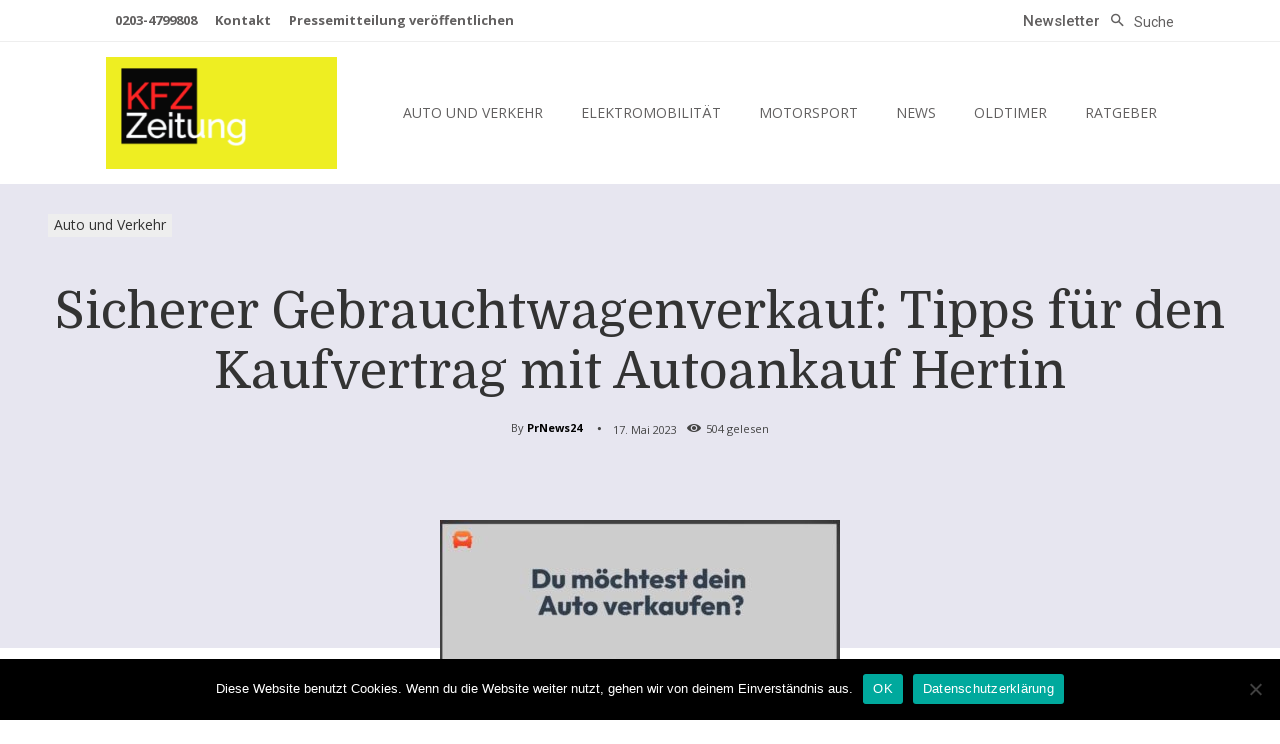

--- FILE ---
content_type: text/html; charset=UTF-8
request_url: https://www.kfzzeitung.com/82549/sicherer-gebrauchtwagenverkauf-tipps-fuer-den-kaufvertrag-mit-autoankauf-hertin/
body_size: 25205
content:
<!doctype html > <!--[if IE 8]><html class="ie8" lang="en"> <![endif]--> <!--[if IE 9]><html class="ie9" lang="en"> <![endif]--> <!--[if gt IE 8]><!--><html lang="de" prefix="og: https://ogp.me/ns#"> <!--<![endif]--><head><link rel="stylesheet" media="print" onload="this.onload=null;this.media='all';" id="ao_optimized_gfonts" href="https://fonts.googleapis.com/css?family=Lato%3A400%7COpen+Sans%3A400%2C600%2C700%7CRoboto%3A400%2C500%2C700%7CHeebo%3A500%2C400%7CDomine%3A400&amp;display=swap"><link media="all" href="https://www.kfzzeitung.com/wp-content/cache/autoptimize/css/autoptimize_c202a69568d60e798460146e98a38d1d.css" rel="stylesheet"><title>Sicherer Gebrauchtwagenverkauf: Tipps für den Kaufvertrag mit Autoankauf Hertin - KFZZEITUNG</title><meta charset="UTF-8" /><meta name="viewport" content="width=device-width, initial-scale=1.0"><link rel="pingback" href="https://www.kfzzeitung.com/xmlrpc.php" /><link rel="icon" type="image/png" href="https://www.kfzzeitung.com/wp-content/uploads/2019/08/favicon-16x16.png"><link rel="apple-touch-icon" sizes="76x76" href="https://www.kfzzeitung.com/wp-content/uploads/2019/08/apple-icon-76x76.png"/><link rel="apple-touch-icon" sizes="120x120" href="https://www.kfzzeitung.com/wp-content/uploads/2019/08/apple-icon-120x120.png"/><link rel="apple-touch-icon" sizes="152x152" href="https://www.kfzzeitung.com/wp-content/uploads/2019/08/apple-icon-152x152.png"/><link rel="apple-touch-icon" sizes="114x114" href="https://www.kfzzeitung.com/wp-content/uploads/2019/08/apple-icon-114x114.png"/><link rel="apple-touch-icon" sizes="144x144" href="https://www.kfzzeitung.com/wp-content/uploads/2019/08/apple-icon-144x144.png"/><meta name="description" content="Autoankauf Herten: Vertrauen und Sicherheit beim erfolgreichen Verkauf mit hilfreichen Tipps für den Kaufvertrag."/><meta name="robots" content="follow, index, max-snippet:-1, max-video-preview:-1, max-image-preview:large"/><link rel="canonical" href="https://www.kfzzeitung.com/82549/sicherer-gebrauchtwagenverkauf-tipps-fuer-den-kaufvertrag-mit-autoankauf-hertin/" /><meta property="og:locale" content="de_DE" /><meta property="og:type" content="article" /><meta property="og:title" content="Sicherer Gebrauchtwagenverkauf: Tipps für den Kaufvertrag mit Autoankauf Hertin - KFZZEITUNG" /><meta property="og:description" content="Autoankauf Herten: Vertrauen und Sicherheit beim erfolgreichen Verkauf mit hilfreichen Tipps für den Kaufvertrag." /><meta property="og:url" content="https://www.kfzzeitung.com/82549/sicherer-gebrauchtwagenverkauf-tipps-fuer-den-kaufvertrag-mit-autoankauf-hertin/" /><meta property="og:site_name" content="KFZZEITUNG" /><meta property="article:tag" content="Autoankauf Hertin" /><meta property="article:tag" content="Autoverkaufen richtig mit Kaufvertrag" /><meta property="article:tag" content="Fahrzeugverkauf Vertrag" /><meta property="article:tag" content="Gebrauchtwagenverkauf" /><meta property="article:tag" content="Herten" /><meta property="article:tag" content="Kaufvertrag beim Autoverkauf" /><meta property="article:tag" content="Sicherer Gebrauchtwagenverkauf" /><meta property="article:tag" content="Tipps für den Kaufvertrag beim Autoverkauf" /><meta property="article:section" content="Auto und Verkehr" /><meta property="og:image" content="https://www.kfzzeitung.com/wp-content/uploads/2023/05/image-1-59.jpg" /><meta property="og:image:secure_url" content="https://www.kfzzeitung.com/wp-content/uploads/2023/05/image-1-59.jpg" /><meta property="og:image:width" content="400" /><meta property="og:image:height" content="208" /><meta property="og:image:alt" content="Sicherer Gebrauchtwagenverkauf: Tipps für den Kaufvertrag mit Autoankauf Hertin" /><meta property="og:image:type" content="image/jpg" /><meta property="article:published_time" content="2023-05-17T12:43:34+02:00" /><meta name="twitter:card" content="summary_large_image" /><meta name="twitter:title" content="Sicherer Gebrauchtwagenverkauf: Tipps für den Kaufvertrag mit Autoankauf Hertin - KFZZEITUNG" /><meta name="twitter:description" content="Autoankauf Herten: Vertrauen und Sicherheit beim erfolgreichen Verkauf mit hilfreichen Tipps für den Kaufvertrag." /><meta name="twitter:image" content="https://www.kfzzeitung.com/wp-content/uploads/2023/05/image-1-59.jpg" /><meta name="twitter:label1" content="Verfasst von" /><meta name="twitter:data1" content="PrNews24" /><meta name="twitter:label2" content="Lesedauer" /><meta name="twitter:data2" content="5 Minuten" /> <script type="application/ld+json" class="rank-math-schema-pro">{"@context":"https://schema.org","@graph":[{"@type":"Organization","@id":"https://www.kfzzeitung.com/#organization","name":"KFZZEITUNG"},{"@type":"WebSite","@id":"https://www.kfzzeitung.com/#website","url":"https://www.kfzzeitung.com","name":"KFZZEITUNG","publisher":{"@id":"https://www.kfzzeitung.com/#organization"},"inLanguage":"de"},{"@type":"ImageObject","@id":"https://www.kfzzeitung.com/wp-content/uploads/2023/05/image-1-59.jpg","url":"https://www.kfzzeitung.com/wp-content/uploads/2023/05/image-1-59.jpg","width":"400","height":"208","inLanguage":"de"},{"@type":"WebPage","@id":"https://www.kfzzeitung.com/82549/sicherer-gebrauchtwagenverkauf-tipps-fuer-den-kaufvertrag-mit-autoankauf-hertin/#webpage","url":"https://www.kfzzeitung.com/82549/sicherer-gebrauchtwagenverkauf-tipps-fuer-den-kaufvertrag-mit-autoankauf-hertin/","name":"Sicherer Gebrauchtwagenverkauf: Tipps f\u00fcr den Kaufvertrag mit Autoankauf Hertin - KFZZEITUNG","datePublished":"2023-05-17T12:43:34+02:00","dateModified":"2023-05-17T12:43:34+02:00","isPartOf":{"@id":"https://www.kfzzeitung.com/#website"},"primaryImageOfPage":{"@id":"https://www.kfzzeitung.com/wp-content/uploads/2023/05/image-1-59.jpg"},"inLanguage":"de"},{"@type":"Person","@id":"https://www.kfzzeitung.com/author/prnews24/","name":"PrNews24","url":"https://www.kfzzeitung.com/author/prnews24/","image":{"@type":"ImageObject","@id":"https://secure.gravatar.com/avatar/19be6e80def8981d53ddef7b933a8846?s=96&amp;d=mm&amp;r=g","url":"https://secure.gravatar.com/avatar/19be6e80def8981d53ddef7b933a8846?s=96&amp;d=mm&amp;r=g","caption":"PrNews24","inLanguage":"de"},"sameAs":["https://prnews24.com"],"worksFor":{"@id":"https://www.kfzzeitung.com/#organization"}},{"@type":"NewsArticle","headline":"Sicherer Gebrauchtwagenverkauf: Tipps f\u00fcr den Kaufvertrag mit Autoankauf Hertin - KFZZEITUNG","datePublished":"2023-05-17T12:43:34+02:00","dateModified":"2023-05-17T12:43:34+02:00","articleSection":"Auto und Verkehr","author":{"@id":"https://www.kfzzeitung.com/author/prnews24/","name":"PrNews24"},"publisher":{"@id":"https://www.kfzzeitung.com/#organization"},"description":"Autoankauf Herten: Vertrauen und Sicherheit beim erfolgreichen Verkauf mit hilfreichen Tipps f\u00fcr den Kaufvertrag.","copyrightYear":"2023","copyrightHolder":{"@id":"https://www.kfzzeitung.com/#organization"},"name":"Sicherer Gebrauchtwagenverkauf: Tipps f\u00fcr den Kaufvertrag mit Autoankauf Hertin - KFZZEITUNG","@id":"https://www.kfzzeitung.com/82549/sicherer-gebrauchtwagenverkauf-tipps-fuer-den-kaufvertrag-mit-autoankauf-hertin/#richSnippet","isPartOf":{"@id":"https://www.kfzzeitung.com/82549/sicherer-gebrauchtwagenverkauf-tipps-fuer-den-kaufvertrag-mit-autoankauf-hertin/#webpage"},"image":{"@id":"https://www.kfzzeitung.com/wp-content/uploads/2023/05/image-1-59.jpg"},"inLanguage":"de","mainEntityOfPage":{"@id":"https://www.kfzzeitung.com/82549/sicherer-gebrauchtwagenverkauf-tipps-fuer-den-kaufvertrag-mit-autoankauf-hertin/#webpage"}}]}</script> <link href='https://fonts.gstatic.com' crossorigin='anonymous' rel='preconnect' /><link rel="alternate" type="application/rss+xml" title="KFZZEITUNG &raquo; Feed" href="https://www.kfzzeitung.com/feed/" /><link rel="alternate" type="application/rss+xml" title="KFZZEITUNG &raquo; Kommentar-Feed" href="https://www.kfzzeitung.com/comments/feed/" /><link rel="alternate" type="application/rss+xml" title="KFZZEITUNG &raquo; Sicherer Gebrauchtwagenverkauf: Tipps für den Kaufvertrag mit Autoankauf Hertin Kommentar-Feed" href="https://www.kfzzeitung.com/82549/sicherer-gebrauchtwagenverkauf-tipps-fuer-den-kaufvertrag-mit-autoankauf-hertin/feed/" /> <script type="text/javascript" id="cookie-notice-front-js-before">var cnArgs = {"ajaxUrl":"https:\/\/www.kfzzeitung.com\/wp-admin\/admin-ajax.php","nonce":"f48e3048eb","hideEffect":"fade","position":"bottom","onScroll":false,"onScrollOffset":100,"onClick":false,"cookieName":"cookie_notice_accepted","cookieTime":2592000,"cookieTimeRejected":2592000,"globalCookie":false,"redirection":false,"cache":false,"revokeCookies":false,"revokeCookiesOpt":"automatic"};</script> <script type="text/javascript" src="https://www.kfzzeitung.com/wp-includes/js/jquery/jquery.min.js" id="jquery-core-js"></script> <link rel="https://api.w.org/" href="https://www.kfzzeitung.com/wp-json/" /><link rel="alternate" title="JSON" type="application/json" href="https://www.kfzzeitung.com/wp-json/wp/v2/posts/82549" /><link rel="EditURI" type="application/rsd+xml" title="RSD" href="https://www.kfzzeitung.com/xmlrpc.php?rsd" /><meta name="generator" content="WordPress 6.6.4" /><link rel='shortlink' href='https://www.kfzzeitung.com/?p=82549' /><link rel="alternate" title="oEmbed (JSON)" type="application/json+oembed" href="https://www.kfzzeitung.com/wp-json/oembed/1.0/embed?url=https%3A%2F%2Fwww.kfzzeitung.com%2F82549%2Fsicherer-gebrauchtwagenverkauf-tipps-fuer-den-kaufvertrag-mit-autoankauf-hertin%2F" /><link rel="alternate" title="oEmbed (XML)" type="text/xml+oembed" href="https://www.kfzzeitung.com/wp-json/oembed/1.0/embed?url=https%3A%2F%2Fwww.kfzzeitung.com%2F82549%2Fsicherer-gebrauchtwagenverkauf-tipps-fuer-den-kaufvertrag-mit-autoankauf-hertin%2F&#038;format=xml" /> <script>window.tdb_global_vars = {"wpRestUrl":"https:\/\/www.kfzzeitung.com\/wp-json\/","permalinkStructure":"\/%post_id%\/%postname%\/"};
        window.tdb_p_autoload_vars = {"isAjax":false,"isAdminBarShowing":false,"autoloadScrollPercent":50,"postAutoloadStatus":"off","origPostEditUrl":null};</script>  <script>var tdBlocksArray = []; //here we store all the items for the current page

	    // td_block class - each ajax block uses a object of this class for requests
	    function tdBlock() {
		    this.id = '';
		    this.block_type = 1; //block type id (1-234 etc)
		    this.atts = '';
		    this.td_column_number = '';
		    this.td_current_page = 1; //
		    this.post_count = 0; //from wp
		    this.found_posts = 0; //from wp
		    this.max_num_pages = 0; //from wp
		    this.td_filter_value = ''; //current live filter value
		    this.is_ajax_running = false;
		    this.td_user_action = ''; // load more or infinite loader (used by the animation)
		    this.header_color = '';
		    this.ajax_pagination_infinite_stop = ''; //show load more at page x
	    }

        // td_js_generator - mini detector
        ( function () {
            var htmlTag = document.getElementsByTagName("html")[0];

	        if ( navigator.userAgent.indexOf("MSIE 10.0") > -1 ) {
                htmlTag.className += ' ie10';
            }

            if ( !!navigator.userAgent.match(/Trident.*rv\:11\./) ) {
                htmlTag.className += ' ie11';
            }

	        if ( navigator.userAgent.indexOf("Edge") > -1 ) {
                htmlTag.className += ' ieEdge';
            }

            if ( /(iPad|iPhone|iPod)/g.test(navigator.userAgent) ) {
                htmlTag.className += ' td-md-is-ios';
            }

            var user_agent = navigator.userAgent.toLowerCase();
            if ( user_agent.indexOf("android") > -1 ) {
                htmlTag.className += ' td-md-is-android';
            }

            if ( -1 !== navigator.userAgent.indexOf('Mac OS X')  ) {
                htmlTag.className += ' td-md-is-os-x';
            }

            if ( /chrom(e|ium)/.test(navigator.userAgent.toLowerCase()) ) {
               htmlTag.className += ' td-md-is-chrome';
            }

            if ( -1 !== navigator.userAgent.indexOf('Firefox') ) {
                htmlTag.className += ' td-md-is-firefox';
            }

            if ( -1 !== navigator.userAgent.indexOf('Safari') && -1 === navigator.userAgent.indexOf('Chrome') ) {
                htmlTag.className += ' td-md-is-safari';
            }

            if( -1 !== navigator.userAgent.indexOf('IEMobile') ){
                htmlTag.className += ' td-md-is-iemobile';
            }

        })();

        var tdLocalCache = {};

        ( function () {
            "use strict";

            tdLocalCache = {
                data: {},
                remove: function (resource_id) {
                    delete tdLocalCache.data[resource_id];
                },
                exist: function (resource_id) {
                    return tdLocalCache.data.hasOwnProperty(resource_id) && tdLocalCache.data[resource_id] !== null;
                },
                get: function (resource_id) {
                    return tdLocalCache.data[resource_id];
                },
                set: function (resource_id, cachedData) {
                    tdLocalCache.remove(resource_id);
                    tdLocalCache.data[resource_id] = cachedData;
                }
            };
        })();

    
    
var td_viewport_interval_list=[{"limitBottom":767,"sidebarWidth":228},{"limitBottom":1018,"sidebarWidth":300},{"limitBottom":1140,"sidebarWidth":324}];
var td_animation_stack_effect="type0";
var tds_animation_stack=true;
var td_animation_stack_specific_selectors=".entry-thumb, img, .td-lazy-img";
var td_animation_stack_general_selectors=".td-animation-stack img, .td-animation-stack .entry-thumb, .post img, .td-animation-stack .td-lazy-img";
var tdc_is_installed="yes";
var td_ajax_url="https:\/\/www.kfzzeitung.com\/wp-admin\/admin-ajax.php?td_theme_name=Newspaper&v=12.6.3";
var td_get_template_directory_uri="https:\/\/www.kfzzeitung.com\/wp-content\/plugins\/td-composer\/legacy\/common";
var tds_snap_menu="";
var tds_logo_on_sticky="";
var tds_header_style="12";
var td_please_wait="Bitte warten...";
var td_email_user_pass_incorrect="Benutzername oder Passwort falsch!";
var td_email_user_incorrect="E-Mail-Adresse oder Benutzername falsch!";
var td_email_incorrect="E-Mail-Adresse nicht korrekt!";
var td_user_incorrect="Username incorrect!";
var td_email_user_empty="Email or username empty!";
var td_pass_empty="Pass empty!";
var td_pass_pattern_incorrect="Invalid Pass Pattern!";
var td_retype_pass_incorrect="Retyped Pass incorrect!";
var tds_more_articles_on_post_enable="";
var tds_more_articles_on_post_time_to_wait="";
var tds_more_articles_on_post_pages_distance_from_top=0;
var tds_captcha="";
var tds_theme_color_site_wide="#dd3333";
var tds_smart_sidebar="enabled";
var tdThemeName="Newspaper";
var tdThemeNameWl="Newspaper";
var td_magnific_popup_translation_tPrev="Vorherige (Pfeiltaste links)";
var td_magnific_popup_translation_tNext="Weiter (rechte Pfeiltaste)";
var td_magnific_popup_translation_tCounter="%curr% von %total%";
var td_magnific_popup_translation_ajax_tError="Der Inhalt von %url% konnte nicht geladen werden.";
var td_magnific_popup_translation_image_tError="Das Bild #%curr% konnte nicht geladen werden.";
var tdBlockNonce="38978b2000";
var tdMobileMenu="enabled";
var tdMobileSearch="enabled";
var tdDateNamesI18n={"month_names":["Januar","Februar","M\u00e4rz","April","Mai","Juni","Juli","August","September","Oktober","November","Dezember"],"month_names_short":["Jan.","Feb.","M\u00e4rz","Apr.","Mai","Juni","Juli","Aug.","Sep.","Okt.","Nov.","Dez."],"day_names":["Sonntag","Montag","Dienstag","Mittwoch","Donnerstag","Freitag","Samstag"],"day_names_short":["So.","Mo.","Di.","Mi.","Do.","Fr.","Sa."]};
var tdb_modal_confirm="Speichern";
var tdb_modal_cancel="Stornieren";
var tdb_modal_confirm_alt="Ja";
var tdb_modal_cancel_alt="NEIN";
var td_ad_background_click_link="";
var td_ad_background_click_target="";</script> <style>.td-menu-background,.td-search-background{background-image:url('https://www.kfzzeitung.com/wp-content/uploads/2019/06/10.jpg')}ul.sf-menu>.menu-item>a{font-family:Lato;font-size:17px;font-weight:normal;text-transform:capitalize}.sf-menu ul .menu-item a{font-family:Lato;font-size:15px}#td-mobile-nav,#td-mobile-nav .wpb_button,.td-search-wrap-mob{font-family:Lato}.white-popup-block:before{background-image:url('https://www.kfzzeitung.com/wp-content/uploads/2019/06/10.jpg')}:root{--td_excl_label:'EXKLUSIV';--td_theme_color:#dd3333;--td_slider_text:rgba(221,51,51,0.7);--td_mobile_gradient_one_mob:rgba(0,0,0,0.8);--td_mobile_gradient_two_mob:rgba(0,0,0,0.8);--td_mobile_text_active_color:#dd3333;--td_login_hover_background:#ff5151;--td_login_hover_color:#ffffff;--td_login_gradient_one:rgba(0,0,0,0.8);--td_login_gradient_two:rgba(0,0,0,0.8)}.td-header-style-12 .td-header-menu-wrap-full,.td-header-style-12 .td-affix,.td-grid-style-1.td-hover-1 .td-big-grid-post:hover .td-post-category,.td-grid-style-5.td-hover-1 .td-big-grid-post:hover .td-post-category,.td_category_template_3 .td-current-sub-category,.td_category_template_8 .td-category-header .td-category a.td-current-sub-category,.td_category_template_4 .td-category-siblings .td-category a:hover,.td_block_big_grid_9.td-grid-style-1 .td-post-category,.td_block_big_grid_9.td-grid-style-5 .td-post-category,.td-grid-style-6.td-hover-1 .td-module-thumb:after,.tdm-menu-active-style5 .td-header-menu-wrap .sf-menu>.current-menu-item>a,.tdm-menu-active-style5 .td-header-menu-wrap .sf-menu>.current-menu-ancestor>a,.tdm-menu-active-style5 .td-header-menu-wrap .sf-menu>.current-category-ancestor>a,.tdm-menu-active-style5 .td-header-menu-wrap .sf-menu>li>a:hover,.tdm-menu-active-style5 .td-header-menu-wrap .sf-menu>.sfHover>a{background-color:#dd3333}.td_mega_menu_sub_cats .cur-sub-cat,.td-mega-span h3 a:hover,.td_mod_mega_menu:hover .entry-title a,.header-search-wrap .result-msg a:hover,.td-header-top-menu .td-drop-down-search .td_module_wrap:hover .entry-title a,.td-header-top-menu .td-icon-search:hover,.td-header-wrap .result-msg a:hover,.top-header-menu li a:hover,.top-header-menu .current-menu-item>a,.top-header-menu .current-menu-ancestor>a,.top-header-menu .current-category-ancestor>a,.td-social-icon-wrap>a:hover,.td-header-sp-top-widget .td-social-icon-wrap a:hover,.td_mod_related_posts:hover h3>a,.td-post-template-11 .td-related-title .td-related-left:hover,.td-post-template-11 .td-related-title .td-related-right:hover,.td-post-template-11 .td-related-title .td-cur-simple-item,.td-post-template-11 .td_block_related_posts .td-next-prev-wrap a:hover,.td-category-header .td-pulldown-category-filter-link:hover,.td-category-siblings .td-subcat-dropdown a:hover,.td-category-siblings .td-subcat-dropdown a.td-current-sub-category,.footer-text-wrap .footer-email-wrap a,.footer-social-wrap a:hover,.td_module_17 .td-read-more a:hover,.td_module_18 .td-read-more a:hover,.td_module_19 .td-post-author-name a:hover,.td-pulldown-syle-2 .td-subcat-dropdown:hover .td-subcat-more span,.td-pulldown-syle-2 .td-subcat-dropdown:hover .td-subcat-more i,.td-pulldown-syle-3 .td-subcat-dropdown:hover .td-subcat-more span,.td-pulldown-syle-3 .td-subcat-dropdown:hover .td-subcat-more i,.tdm-menu-active-style3 .tdm-header.td-header-wrap .sf-menu>.current-category-ancestor>a,.tdm-menu-active-style3 .tdm-header.td-header-wrap .sf-menu>.current-menu-ancestor>a,.tdm-menu-active-style3 .tdm-header.td-header-wrap .sf-menu>.current-menu-item>a,.tdm-menu-active-style3 .tdm-header.td-header-wrap .sf-menu>.sfHover>a,.tdm-menu-active-style3 .tdm-header.td-header-wrap .sf-menu>li>a:hover{color:#dd3333}.td-mega-menu-page .wpb_content_element ul li a:hover,.td-theme-wrap .td-aj-search-results .td_module_wrap:hover .entry-title a,.td-theme-wrap .header-search-wrap .result-msg a:hover{color:#dd3333!important}.td_category_template_8 .td-category-header .td-category a.td-current-sub-category,.td_category_template_4 .td-category-siblings .td-category a:hover,.tdm-menu-active-style4 .tdm-header .sf-menu>.current-menu-item>a,.tdm-menu-active-style4 .tdm-header .sf-menu>.current-menu-ancestor>a,.tdm-menu-active-style4 .tdm-header .sf-menu>.current-category-ancestor>a,.tdm-menu-active-style4 .tdm-header .sf-menu>li>a:hover,.tdm-menu-active-style4 .tdm-header .sf-menu>.sfHover>a{border-color:#dd3333}.td-header-wrap .td-header-top-menu-full,.td-header-wrap .top-header-menu .sub-menu,.tdm-header-style-1.td-header-wrap .td-header-top-menu-full,.tdm-header-style-1.td-header-wrap .top-header-menu .sub-menu,.tdm-header-style-2.td-header-wrap .td-header-top-menu-full,.tdm-header-style-2.td-header-wrap .top-header-menu .sub-menu,.tdm-header-style-3.td-header-wrap .td-header-top-menu-full,.tdm-header-style-3.td-header-wrap .top-header-menu .sub-menu{background-color:#0a0a0a}.td-header-style-8 .td-header-top-menu-full{background-color:transparent}.td-header-style-8 .td-header-top-menu-full .td-header-top-menu{background-color:#0a0a0a;padding-left:15px;padding-right:15px}.td-header-wrap .td-header-top-menu-full .td-header-top-menu,.td-header-wrap .td-header-top-menu-full{border-bottom:none}.td-header-wrap .td-header-menu-wrap-full,.td-header-menu-wrap.td-affix,.td-header-style-3 .td-header-main-menu,.td-header-style-3 .td-affix .td-header-main-menu,.td-header-style-4 .td-header-main-menu,.td-header-style-4 .td-affix .td-header-main-menu,.td-header-style-8 .td-header-menu-wrap.td-affix,.td-header-style-8 .td-header-top-menu-full{background-color:#dd3333}.td-boxed-layout .td-header-style-3 .td-header-menu-wrap,.td-boxed-layout .td-header-style-4 .td-header-menu-wrap,.td-header-style-3 .td_stretch_content .td-header-menu-wrap,.td-header-style-4 .td_stretch_content .td-header-menu-wrap{background-color:#dd3333!important}@media (min-width:1019px){.td-header-style-1 .td-header-sp-recs,.td-header-style-1 .td-header-sp-logo{margin-bottom:28px}}@media (min-width:768px) and (max-width:1018px){.td-header-style-1 .td-header-sp-recs,.td-header-style-1 .td-header-sp-logo{margin-bottom:14px}}.td-header-style-7 .td-header-top-menu{border-bottom:none}ul.sf-menu>.td-menu-item>a,.td-theme-wrap .td-header-menu-social{font-family:Lato;font-size:17px;font-weight:normal;text-transform:capitalize}.sf-menu ul .td-menu-item a{font-family:Lato;font-size:15px}.td-footer-wrapper,.td-footer-wrapper .td_block_template_7 .td-block-title>*,.td-footer-wrapper .td_block_template_17 .td-block-title,.td-footer-wrapper .td-block-title-wrap .td-wrapper-pulldown-filter{background-color:#000000}.td-sub-footer-container{background-color:#dd3333}.td-sub-footer-container,.td-subfooter-menu li a{color:#ffffff}.td-subfooter-menu li a:hover{color:#ffffff}.block-title>span,.block-title>a,.widgettitle,body .td-trending-now-title,.wpb_tabs li a,.vc_tta-container .vc_tta-color-grey.vc_tta-tabs-position-top.vc_tta-style-classic .vc_tta-tabs-container .vc_tta-tab>a,.td-theme-wrap .td-related-title a,.woocommerce div.product .woocommerce-tabs ul.tabs li a,.woocommerce .product .products h2:not(.woocommerce-loop-product__title),.td-theme-wrap .td-block-title{font-family:Lato;font-size:15px;text-transform:uppercase}.td_mod_mega_menu .item-details a{font-family:Lato;font-size:15px}.td_mega_menu_sub_cats .block-mega-child-cats a{font-family:Lato;font-size:15px}.td_module_wrap .td-module-title{font-family:Lato}.td_module_1 .td-module-title{font-size:21px;line-height:25px;font-weight:bold}.td_module_2 .td-module-title{font-size:21px;line-height:25px;font-weight:bold}.td_module_6 .td-module-title{font-size:16px;line-height:19px;font-weight:bold}.td_block_trending_now .entry-title,.td-theme-slider .td-module-title,.td-big-grid-post .entry-title{font-family:Lato}.td_block_trending_now .entry-title{font-size:16px}.td-big-grid-post.td-big-thumb .td-big-grid-meta,.td-big-thumb .td-big-grid-meta .entry-title{font-family:Lato;font-size:30px;line-height:36px;font-weight:bold}.td-big-grid-post.td-medium-thumb .td-big-grid-meta,.td-medium-thumb .td-big-grid-meta .entry-title{font-family:Lato;font-size:24px;line-height:29px;font-weight:bold}.td-big-grid-post.td-small-thumb .td-big-grid-meta,.td-small-thumb .td-big-grid-meta .entry-title{font-family:Lato;font-size:24px;line-height:29px;font-weight:bold}.td-big-grid-post.td-tiny-thumb .td-big-grid-meta,.td-tiny-thumb .td-big-grid-meta .entry-title{font-family:Lato;font-size:20px;line-height:23px;font-weight:bold}.post .td-post-header .entry-title{font-family:Lato}.td-post-template-3 .td-post-header .entry-title{font-size:60px;line-height:66px;font-weight:bold}.post .td-post-next-prev-content a{font-family:Lato;font-size:18px;font-weight:bold}.td_block_related_posts .entry-title a{font-family:Lato;font-size:16px;font-weight:bold}.widget_archive a,.widget_calendar,.widget_categories a,.widget_nav_menu a,.widget_meta a,.widget_pages a,.widget_recent_comments a,.widget_recent_entries a,.widget_text .textwidget,.widget_tag_cloud a,.widget_search input,.woocommerce .product-categories a,.widget_display_forums a,.widget_display_replies a,.widget_display_topics a,.widget_display_views a,.widget_display_stats{font-family:Lato;font-weight:bold}.td-menu-background,.td-search-background{background-image:url('https://www.kfzzeitung.com/wp-content/uploads/2019/06/10.jpg')}ul.sf-menu>.menu-item>a{font-family:Lato;font-size:17px;font-weight:normal;text-transform:capitalize}.sf-menu ul .menu-item a{font-family:Lato;font-size:15px}#td-mobile-nav,#td-mobile-nav .wpb_button,.td-search-wrap-mob{font-family:Lato}.white-popup-block:before{background-image:url('https://www.kfzzeitung.com/wp-content/uploads/2019/06/10.jpg')}:root{--td_excl_label:'EXKLUSIV';--td_theme_color:#dd3333;--td_slider_text:rgba(221,51,51,0.7);--td_mobile_gradient_one_mob:rgba(0,0,0,0.8);--td_mobile_gradient_two_mob:rgba(0,0,0,0.8);--td_mobile_text_active_color:#dd3333;--td_login_hover_background:#ff5151;--td_login_hover_color:#ffffff;--td_login_gradient_one:rgba(0,0,0,0.8);--td_login_gradient_two:rgba(0,0,0,0.8)}.td-header-style-12 .td-header-menu-wrap-full,.td-header-style-12 .td-affix,.td-grid-style-1.td-hover-1 .td-big-grid-post:hover .td-post-category,.td-grid-style-5.td-hover-1 .td-big-grid-post:hover .td-post-category,.td_category_template_3 .td-current-sub-category,.td_category_template_8 .td-category-header .td-category a.td-current-sub-category,.td_category_template_4 .td-category-siblings .td-category a:hover,.td_block_big_grid_9.td-grid-style-1 .td-post-category,.td_block_big_grid_9.td-grid-style-5 .td-post-category,.td-grid-style-6.td-hover-1 .td-module-thumb:after,.tdm-menu-active-style5 .td-header-menu-wrap .sf-menu>.current-menu-item>a,.tdm-menu-active-style5 .td-header-menu-wrap .sf-menu>.current-menu-ancestor>a,.tdm-menu-active-style5 .td-header-menu-wrap .sf-menu>.current-category-ancestor>a,.tdm-menu-active-style5 .td-header-menu-wrap .sf-menu>li>a:hover,.tdm-menu-active-style5 .td-header-menu-wrap .sf-menu>.sfHover>a{background-color:#dd3333}.td_mega_menu_sub_cats .cur-sub-cat,.td-mega-span h3 a:hover,.td_mod_mega_menu:hover .entry-title a,.header-search-wrap .result-msg a:hover,.td-header-top-menu .td-drop-down-search .td_module_wrap:hover .entry-title a,.td-header-top-menu .td-icon-search:hover,.td-header-wrap .result-msg a:hover,.top-header-menu li a:hover,.top-header-menu .current-menu-item>a,.top-header-menu .current-menu-ancestor>a,.top-header-menu .current-category-ancestor>a,.td-social-icon-wrap>a:hover,.td-header-sp-top-widget .td-social-icon-wrap a:hover,.td_mod_related_posts:hover h3>a,.td-post-template-11 .td-related-title .td-related-left:hover,.td-post-template-11 .td-related-title .td-related-right:hover,.td-post-template-11 .td-related-title .td-cur-simple-item,.td-post-template-11 .td_block_related_posts .td-next-prev-wrap a:hover,.td-category-header .td-pulldown-category-filter-link:hover,.td-category-siblings .td-subcat-dropdown a:hover,.td-category-siblings .td-subcat-dropdown a.td-current-sub-category,.footer-text-wrap .footer-email-wrap a,.footer-social-wrap a:hover,.td_module_17 .td-read-more a:hover,.td_module_18 .td-read-more a:hover,.td_module_19 .td-post-author-name a:hover,.td-pulldown-syle-2 .td-subcat-dropdown:hover .td-subcat-more span,.td-pulldown-syle-2 .td-subcat-dropdown:hover .td-subcat-more i,.td-pulldown-syle-3 .td-subcat-dropdown:hover .td-subcat-more span,.td-pulldown-syle-3 .td-subcat-dropdown:hover .td-subcat-more i,.tdm-menu-active-style3 .tdm-header.td-header-wrap .sf-menu>.current-category-ancestor>a,.tdm-menu-active-style3 .tdm-header.td-header-wrap .sf-menu>.current-menu-ancestor>a,.tdm-menu-active-style3 .tdm-header.td-header-wrap .sf-menu>.current-menu-item>a,.tdm-menu-active-style3 .tdm-header.td-header-wrap .sf-menu>.sfHover>a,.tdm-menu-active-style3 .tdm-header.td-header-wrap .sf-menu>li>a:hover{color:#dd3333}.td-mega-menu-page .wpb_content_element ul li a:hover,.td-theme-wrap .td-aj-search-results .td_module_wrap:hover .entry-title a,.td-theme-wrap .header-search-wrap .result-msg a:hover{color:#dd3333!important}.td_category_template_8 .td-category-header .td-category a.td-current-sub-category,.td_category_template_4 .td-category-siblings .td-category a:hover,.tdm-menu-active-style4 .tdm-header .sf-menu>.current-menu-item>a,.tdm-menu-active-style4 .tdm-header .sf-menu>.current-menu-ancestor>a,.tdm-menu-active-style4 .tdm-header .sf-menu>.current-category-ancestor>a,.tdm-menu-active-style4 .tdm-header .sf-menu>li>a:hover,.tdm-menu-active-style4 .tdm-header .sf-menu>.sfHover>a{border-color:#dd3333}.td-header-wrap .td-header-top-menu-full,.td-header-wrap .top-header-menu .sub-menu,.tdm-header-style-1.td-header-wrap .td-header-top-menu-full,.tdm-header-style-1.td-header-wrap .top-header-menu .sub-menu,.tdm-header-style-2.td-header-wrap .td-header-top-menu-full,.tdm-header-style-2.td-header-wrap .top-header-menu .sub-menu,.tdm-header-style-3.td-header-wrap .td-header-top-menu-full,.tdm-header-style-3.td-header-wrap .top-header-menu .sub-menu{background-color:#0a0a0a}.td-header-style-8 .td-header-top-menu-full{background-color:transparent}.td-header-style-8 .td-header-top-menu-full .td-header-top-menu{background-color:#0a0a0a;padding-left:15px;padding-right:15px}.td-header-wrap .td-header-top-menu-full .td-header-top-menu,.td-header-wrap .td-header-top-menu-full{border-bottom:none}.td-header-wrap .td-header-menu-wrap-full,.td-header-menu-wrap.td-affix,.td-header-style-3 .td-header-main-menu,.td-header-style-3 .td-affix .td-header-main-menu,.td-header-style-4 .td-header-main-menu,.td-header-style-4 .td-affix .td-header-main-menu,.td-header-style-8 .td-header-menu-wrap.td-affix,.td-header-style-8 .td-header-top-menu-full{background-color:#dd3333}.td-boxed-layout .td-header-style-3 .td-header-menu-wrap,.td-boxed-layout .td-header-style-4 .td-header-menu-wrap,.td-header-style-3 .td_stretch_content .td-header-menu-wrap,.td-header-style-4 .td_stretch_content .td-header-menu-wrap{background-color:#dd3333!important}@media (min-width:1019px){.td-header-style-1 .td-header-sp-recs,.td-header-style-1 .td-header-sp-logo{margin-bottom:28px}}@media (min-width:768px) and (max-width:1018px){.td-header-style-1 .td-header-sp-recs,.td-header-style-1 .td-header-sp-logo{margin-bottom:14px}}.td-header-style-7 .td-header-top-menu{border-bottom:none}ul.sf-menu>.td-menu-item>a,.td-theme-wrap .td-header-menu-social{font-family:Lato;font-size:17px;font-weight:normal;text-transform:capitalize}.sf-menu ul .td-menu-item a{font-family:Lato;font-size:15px}.td-footer-wrapper,.td-footer-wrapper .td_block_template_7 .td-block-title>*,.td-footer-wrapper .td_block_template_17 .td-block-title,.td-footer-wrapper .td-block-title-wrap .td-wrapper-pulldown-filter{background-color:#000000}.td-sub-footer-container{background-color:#dd3333}.td-sub-footer-container,.td-subfooter-menu li a{color:#ffffff}.td-subfooter-menu li a:hover{color:#ffffff}.block-title>span,.block-title>a,.widgettitle,body .td-trending-now-title,.wpb_tabs li a,.vc_tta-container .vc_tta-color-grey.vc_tta-tabs-position-top.vc_tta-style-classic .vc_tta-tabs-container .vc_tta-tab>a,.td-theme-wrap .td-related-title a,.woocommerce div.product .woocommerce-tabs ul.tabs li a,.woocommerce .product .products h2:not(.woocommerce-loop-product__title),.td-theme-wrap .td-block-title{font-family:Lato;font-size:15px;text-transform:uppercase}.td_mod_mega_menu .item-details a{font-family:Lato;font-size:15px}.td_mega_menu_sub_cats .block-mega-child-cats a{font-family:Lato;font-size:15px}.td_module_wrap .td-module-title{font-family:Lato}.td_module_1 .td-module-title{font-size:21px;line-height:25px;font-weight:bold}.td_module_2 .td-module-title{font-size:21px;line-height:25px;font-weight:bold}.td_module_6 .td-module-title{font-size:16px;line-height:19px;font-weight:bold}.td_block_trending_now .entry-title,.td-theme-slider .td-module-title,.td-big-grid-post .entry-title{font-family:Lato}.td_block_trending_now .entry-title{font-size:16px}.td-big-grid-post.td-big-thumb .td-big-grid-meta,.td-big-thumb .td-big-grid-meta .entry-title{font-family:Lato;font-size:30px;line-height:36px;font-weight:bold}.td-big-grid-post.td-medium-thumb .td-big-grid-meta,.td-medium-thumb .td-big-grid-meta .entry-title{font-family:Lato;font-size:24px;line-height:29px;font-weight:bold}.td-big-grid-post.td-small-thumb .td-big-grid-meta,.td-small-thumb .td-big-grid-meta .entry-title{font-family:Lato;font-size:24px;line-height:29px;font-weight:bold}.td-big-grid-post.td-tiny-thumb .td-big-grid-meta,.td-tiny-thumb .td-big-grid-meta .entry-title{font-family:Lato;font-size:20px;line-height:23px;font-weight:bold}.post .td-post-header .entry-title{font-family:Lato}.td-post-template-3 .td-post-header .entry-title{font-size:60px;line-height:66px;font-weight:bold}.post .td-post-next-prev-content a{font-family:Lato;font-size:18px;font-weight:bold}.td_block_related_posts .entry-title a{font-family:Lato;font-size:16px;font-weight:bold}.widget_archive a,.widget_calendar,.widget_categories a,.widget_nav_menu a,.widget_meta a,.widget_pages a,.widget_recent_comments a,.widget_recent_entries a,.widget_text .textwidget,.widget_tag_cloud a,.widget_search input,.woocommerce .product-categories a,.widget_display_forums a,.widget_display_replies a,.widget_display_topics a,.widget_display_views a,.widget_display_stats{font-family:Lato;font-weight:bold}</style><link rel="icon" href="https://www.kfzzeitung.com/wp-content/uploads/2025/04/cropped-kfzzeitung-512-1-32x32.jpg" sizes="32x32" /><link rel="icon" href="https://www.kfzzeitung.com/wp-content/uploads/2025/04/cropped-kfzzeitung-512-1-192x192.jpg" sizes="192x192" /><link rel="apple-touch-icon" href="https://www.kfzzeitung.com/wp-content/uploads/2025/04/cropped-kfzzeitung-512-1-180x180.jpg" /><meta name="msapplication-TileImage" content="https://www.kfzzeitung.com/wp-content/uploads/2025/04/cropped-kfzzeitung-512-1-270x270.jpg" /></head><body class="post-template-default single single-post postid-82549 single-format-standard cookies-not-set td-standard-pack sicherer-gebrauchtwagenverkauf-tipps-fuer-den-kaufvertrag-mit-autoankauf-hertin global-block-template-1 td-medicine tdb_template_83948 tdb-template  tdc-header-template  tdc-footer-template td-animation-stack-type0 td-full-layout" itemscope="itemscope" itemtype="https://schema.org/WebPage"><div class="td-scroll-up  td-hide-scroll-up-on-mob" style="display:none;"><i class="td-icon-menu-up"></i></div><div class="td-menu-background" style="visibility:hidden"></div><div id="td-mobile-nav" style="visibility:hidden"><div class="td-mobile-container"><div class="td-menu-socials-wrap"><div class="td-menu-socials"> <span class="td-social-icon-wrap"> <a target="_blank" href="#" title="Facebook"> <i class="td-icon-font td-icon-facebook"></i> <span style="display: none">Facebook</span> </a> </span> <span class="td-social-icon-wrap"> <a target="_blank" href="#" title="Instagram"> <i class="td-icon-font td-icon-instagram"></i> <span style="display: none">Instagram</span> </a> </span> <span class="td-social-icon-wrap"> <a target="_blank" href="#" title="Twitter"> <i class="td-icon-font td-icon-twitter"></i> <span style="display: none">Twitter</span> </a> </span> <span class="td-social-icon-wrap"> <a target="_blank" href="#" title="Vimeo"> <i class="td-icon-font td-icon-vimeo"></i> <span style="display: none">Vimeo</span> </a> </span> <span class="td-social-icon-wrap"> <a target="_blank" href="#" title="Youtube"> <i class="td-icon-font td-icon-youtube"></i> <span style="display: none">Youtube</span> </a> </span></div><div class="td-mobile-close"> <span><i class="td-icon-close-mobile"></i></span></div></div><div class="td-menu-login-section"><div class="td-guest-wrap"><div class="td-menu-login"><a id="login-link-mob">Anmelden</a></div></div></div><div class="td-mobile-content"><div class="menu-td-demo-header-menu-container"><ul id="menu-td-demo-header-menu-2" class="td-mobile-main-menu"><li class="menu-item menu-item-type-taxonomy menu-item-object-category current-post-ancestor current-menu-parent current-post-parent menu-item-first menu-item-57863"><a title="Auto und Verkehr" href="https://www.kfzzeitung.com/auto-und-verkehr/" data-wpel-link="internal" target="_self" rel="follow noopener noreferrer">Auto und Verkehr</a></li><li class="menu-item menu-item-type-taxonomy menu-item-object-category menu-item-57864"><a title="Elektromobilität" href="https://www.kfzzeitung.com/elektromobilitaet/" data-wpel-link="internal" target="_self" rel="follow noopener noreferrer">Elektromobilität</a></li><li class="menu-item menu-item-type-taxonomy menu-item-object-category menu-item-57865"><a title="Motorsport" href="https://www.kfzzeitung.com/motorsport/" data-wpel-link="internal" target="_self" rel="follow noopener noreferrer">Motorsport</a></li><li class="menu-item menu-item-type-taxonomy menu-item-object-category menu-item-57866"><a title="NEWS" href="https://www.kfzzeitung.com/news/" data-wpel-link="internal" target="_self" rel="follow noopener noreferrer">NEWS</a></li><li class="menu-item menu-item-type-taxonomy menu-item-object-category menu-item-57867"><a title="Oldtimer" href="https://www.kfzzeitung.com/oldtimer/" data-wpel-link="internal" target="_self" rel="follow noopener noreferrer">Oldtimer</a></li><li class="menu-item menu-item-type-taxonomy menu-item-object-category menu-item-57868"><a title="Ratgeber" href="https://www.kfzzeitung.com/ratgeber/" data-wpel-link="internal" target="_self" rel="follow noopener noreferrer">Ratgeber</a></li></ul></div></div></div><div id="login-form-mobile" class="td-register-section"><div id="td-login-mob" class="td-login-animation td-login-hide-mob"><div class="td-login-close"> <span class="td-back-button"><i class="td-icon-read-down"></i></span><div class="td-login-title">Anmelden</div><div class="td-mobile-close"> <span><i class="td-icon-close-mobile"></i></span></div></div><form class="td-login-form-wrap" action="#" method="post"><div class="td-login-panel-title"><span>Herzlich willkommen!</span>Melde dich in deinem Konto an</div><div class="td_display_err"></div><div class="td-login-inputs"><input class="td-login-input" autocomplete="username" type="text" name="login_email" id="login_email-mob" value="" required><label for="login_email-mob">Ihr Benutzername</label></div><div class="td-login-inputs"><input class="td-login-input" autocomplete="current-password" type="password" name="login_pass" id="login_pass-mob" value="" required><label for="login_pass-mob">Ihr Passwort</label></div> <input type="button" name="login_button" id="login_button-mob" class="td-login-button" value="Anmelden"><div class="td-login-info-text"> <a href="#" id="forgot-pass-link-mob">Passwort vergessen?</a></div><div class="td-login-register-link"></div></form></div><div id="td-forgot-pass-mob" class="td-login-animation td-login-hide-mob"><div class="td-forgot-pass-close"> <a href="#" aria-label="Back" class="td-back-button"><i class="td-icon-read-down"></i></a><div class="td-login-title">Passwort-Wiederherstellung</div></div><div class="td-login-form-wrap"><div class="td-login-panel-title">Passwort zurücksetzen</div><div class="td_display_err"></div><div class="td-login-inputs"><input class="td-login-input" type="text" name="forgot_email" id="forgot_email-mob" value="" required><label for="forgot_email-mob">Ihre E-Mail-Adresse</label></div> <input type="button" name="forgot_button" id="forgot_button-mob" class="td-login-button" value="Senden Sie mein Passwort"></div></div></div></div><div class="td-search-background" style="visibility:hidden"></div><div class="td-search-wrap-mob" style="visibility:hidden"><div class="td-drop-down-search"><form method="get" class="td-search-form" action="https://www.kfzzeitung.com/"><div class="td-search-close"> <span><i class="td-icon-close-mobile"></i></span></div><div role="search" class="td-search-input"> <span>Suche</span> <input id="td-header-search-mob" type="text" value="" name="s" autocomplete="off" /></div></form><div id="td-aj-search-mob" class="td-ajax-search-flex"></div></div></div><div id="td-outer-wrap" class="td-theme-wrap"><div class="td-header-template-wrap" style="position: relative"><div class="td-header-mobile-wrap "><div id="tdi_1" class="tdc-zone"><div class="tdc_zone tdi_2  wpb_row td-pb-row"  ><div id="tdi_3" class="tdc-row"><div class="vc_row tdi_4  wpb_row td-pb-row tdc-element-style" ><div class="tdi_3_rand_style td-element-style" ></div><div class="vc_column tdi_6  wpb_column vc_column_container tdc-column td-pb-span4"><div class="wpb_wrapper" ><div class="td_block_wrap tdb_mobile_menu tdi_7 td-pb-border-top td_block_template_1 tdb-header-align"  data-td-block-uid="tdi_7" ><div class="tdb-block-inner td-fix-index"><span class="tdb-mobile-menu-button"><span class="tdb-mobile-menu-icon tdb-mobile-menu-icon-svg" ><svg version="1.1" xmlns="http://www.w3.org/2000/svg" viewBox="0 0 1024 1024"><path d="M136.509 145.673h171.039v170.998h-171.039v-170.998zM426.455 145.673h171.069v170.998h-171.069v-170.998zM716.452 145.673h171.039v170.998h-171.039v-170.998zM136.509 435.598h171.039v171.059h-171.039v-171.059zM136.509 725.574h171.039v171.039h-171.039v-171.039zM426.455 435.598h171.069v171.059h-171.069v-171.059zM426.455 725.574h171.069v171.039h-171.069v-171.039zM716.452 435.598h171.039v171.059h-171.039v-171.059zM716.452 725.574h171.039v171.039h-171.039v-171.039z"></path></svg></span></span></div></div></div></div><div class="vc_column tdi_9  wpb_column vc_column_container tdc-column td-pb-span4"><div class="wpb_wrapper" ><div class="td_block_wrap tdb_header_logo tdi_10 td-pb-border-top td_block_template_1 tdb-header-align"  data-td-block-uid="tdi_10" ><div class="tdi_10_rand_style td-element-style"></div><div class="tdb-block-inner td-fix-index"><a class="tdb-logo-a" href="https://www.kfzzeitung.com/" data-wpel-link="internal" target="_self" rel="follow noopener noreferrer"><span class="tdb-logo-img-wrap"><img class="tdb-logo-img" src="https://www.kfzzeitung.com/wp-content/uploads/2019/08/Kfzzeitung-300x211.png" alt="Logo"  title=""  /></span></a></div></div></div></div><div class="vc_column tdi_12  wpb_column vc_column_container tdc-column td-pb-span4"><div class="wpb_wrapper" ><div class="td_block_wrap tdb_mobile_search tdi_13 td-pb-border-top td_block_template_1 tdb-header-align"  data-td-block-uid="tdi_13" ><div class="tdb-block-inner td-fix-index"><span class="tdb-header-search-button-mob dropdown-toggle" data-toggle="dropdown"><i class="tdb-mobile-search-icon td-icon-search"></i></span></div></div></div></div></div></div></div></div></div><div class="td-header-desktop-wrap "><div id="tdi_14" class="tdc-zone"><div class="tdc_zone tdi_15  wpb_row td-pb-row tdc-element-style"  ><div class="tdi_14_rand_style td-element-style" ></div><div id="tdi_16" class="tdc-row"><div class="vc_row tdi_17  wpb_row td-pb-row" ><div class="vc_column tdi_19  wpb_column vc_column_container tdc-column td-pb-span12"><div class="wpb_wrapper" ><div class="td_block_wrap tdb_mobile_horiz_menu tdi_20 td-pb-border-top td_block_template_1 tdb-header-align"  data-td-block-uid="tdi_20"  style=" z-index: 999;"><div id=tdi_20 class="td_block_inner td-fix-index"><div class="menu-td-demo-top-menu-container"><ul id="menu-td-demo-top-menu" class="tdb-horiz-menu"><li id="menu-item-57849" class="menu-item menu-item-type-custom menu-item-object-custom menu-item-57849"><a title="				0203-4799808		" href="#"><div class="tdb-menu-item-text">0203-4799808</div></a></li><li id="menu-item-57855" class="menu-item menu-item-type-post_type menu-item-object-page menu-item-57855"><a title="Kontakt					" href="https://www.kfzzeitung.com/contact/" data-wpel-link="internal" target="_self" rel="follow noopener noreferrer"><div class="tdb-menu-item-text">Kontakt</div></a></li><li id="menu-item-58375" class="menu-item menu-item-type-custom menu-item-object-custom menu-item-58375"><a title="Pressemitteilung veröffentlichen" target="_blank" href="https://www.carpr.de/kostenlose-pressemeldung-veroeffentlichen/" data-wpel-link="external" rel="nofollow external noopener noreferrer"><div class="tdb-menu-item-text">Pressemitteilung veröffentlichen</div></a></li></ul></div></div></div><div class="tdm_block td_block_wrap td_block_wrap tdm_block_popup tdi_21 td-pb-border-top td_block_template_1"  data-td-block-uid="tdi_21" > <script>var block_tdi_21 = new tdBlock();
block_tdi_21.id = "tdi_21";
block_tdi_21.atts = '{"button_text":"Newsletter","button_size":"tdm-btn-lg","modal_align":"center-center","overlay_bg":"rgba(0,0,0,0.85)","modal_id":"td_m_38ad","page_id":"233","trigg_btn_enable":"yes","tdc_css":"eyJhbGwiOnsibWFyZ2luLWJvdHRvbSI6IjAiLCJtYXJnaW4tbGVmdCI6ImF1dG8iLCJkaXNwbGF5IjoiIn0sInBvcnRyYWl0Ijp7ImRpc3BsYXkiOiIifSwicG9ydHJhaXRfbWF4X3dpZHRoIjoxMDE4LCJwb3J0cmFpdF9taW5fd2lkdGgiOjc2OH0=","tds_button":"tds_button5","tds_button5-text_color":"[base64]","tds_button5-text_hover_color":"#eeeeee","tds_button5-f_btn_text_font_size":"eyJsYW5kc2NhcGUiOiIxMCIsInBvcnRyYWl0IjoiMTAifQ==","show_modal_composer":"yes","all_head_border":"0","all_head_border_style":"dashed","modal_bg":"#3e1322","header_pos":"over-content","block_type":"tdm_block_popup","close_modals":"","separator":"","content_source":"page","content_load":"","source_modal_id":"","custom_code":"","button_url":"","button_open_in_new_window":"","button_url_rel":"","button_tdicon":"","button_icon_aria":"","button_icon_size":"","button_icon_position":"","button_icon_space":"14","icon_align":"0","button_width":"","button_padding":"","btn_display":"","btn_float_right":"","btn_align_horiz":"content-horiz-left","ga_event_action":"","ga_event_category":"","ga_event_label":"","fb_pixel_event_name":"","fb_pixel_event_content_name":"","trigg_page_load_enable":"","modal_open_delay":"","modal_close_after":"","modal_prevent_open":"","trigg_cursor_area_enable":"","area_vertical_space":"200","modal_area_prevent_open":"","trigg_scroll_enable":"","scroll_distance":"","modal_scroll_prevent_open":"","open_position":"over-screen","modal_transition":"","site_scroll":"","modal_space":"","modal_width":"","modal_height":"","all_modal_border":"","all_modal_border_style":"solid","modal_border_radius":"","show_header":"","head_title":"","head_title_url":"","head_title_url_target":"","head_tdicon":"","head_icon_size":"","head_icon_align":"0","head_padd":"","body_padd":"","hide_for_user_type":"","logged_plan_id":"","author_plan_id":"","all_modal_border_color":"","modal_shadow_shadow_header":"","modal_shadow_shadow_title":"Modal shadow","modal_shadow_shadow_size":"","modal_shadow_shadow_offset_horizontal":"","modal_shadow_shadow_offset_vertical":"","modal_shadow_shadow_spread":"","modal_shadow_shadow_color":"","head_title_color":"","head_title_url_color":"","head_title_url_color_h":"","head_icon_color":"","head_icon_color_h":"","head_bg":"","all_head_border_color":"","f_head_font_header":"","f_head_font_title":"Header title text","f_head_font_settings":"","f_head_font_family":"","f_head_font_size":"","f_head_font_line_height":"","f_head_font_style":"","f_head_font_weight":"","f_head_font_transform":"","f_head_font_spacing":"","f_head_":"","body_bg":"","el_class":"","css":"","block_template_id":"","td_column_number":3,"header_color":"","ajax_pagination_infinite_stop":"","offset":"","limit":"5","td_ajax_preloading":"","td_ajax_filter_type":"","td_filter_default_txt":"","td_ajax_filter_ids":"","color_preset":"","ajax_pagination":"","ajax_pagination_next_prev_swipe":"","border_top":"","class":"tdi_21","tdc_css_class":"tdi_21","tdc_css_class_style":"tdi_21_rand_style"}';
block_tdi_21.td_column_number = "3";
block_tdi_21.block_type = "tdm_block_popup";
block_tdi_21.post_count = "5";
block_tdi_21.found_posts = "12438";
block_tdi_21.header_color = "";
block_tdi_21.ajax_pagination_infinite_stop = "";
block_tdi_21.max_num_pages = "2488";
tdBlocksArray.push(block_tdi_21);</script> <div class="tds-button td-fix-index"><a href="#"  title="Newsletter" class="tds-button5 tdm-btn tdm-btn-lg tdi_22 " ><span class="tdm-btn-text">Newsletter</span></a></div><div id="tdm-popup-modal-td_m_38ad" class="tdm-popup-modal-wrap tdm-popup-modal-over-screen" style="display:none;" ><div class="tdm-popup-modal-bg"></div><div class="tdm-popup-modal td-theme-wrap"><div class="tdm-pm-header"><div class="tdm-pmh-close" ><i class="td-icon-modal-close"></i></div></div><div class="tdm-pm-body"></div></div></div></div><div class="td_block_wrap tdb_header_search tdi_23 tdb-header-search-trigger-enabled td-pb-border-top td_block_template_1 tdb-header-align"  data-td-block-uid="tdi_23" ><div class="tdb-block-inner td-fix-index"><div class="tdb-drop-down-search" aria-labelledby="td-header-search-button"><div class="tdb-drop-down-search-inner"><form method="get" class="tdb-search-form" action="https://www.kfzzeitung.com/"><div class="tdb-search-form-inner"><input class="tdb-head-search-form-input" placeholder=" " type="text" value="" name="s" autocomplete="off" /><button class="wpb_button wpb_btn-inverse btn tdb-head-search-form-btn" title="Search" type="submit"><span>Suche</span></button></div></form><div class="tdb-aj-search"></div></div></div><a href="#" role="button" aria-label="Search" class="tdb-head-search-btn dropdown-toggle" data-toggle="dropdown"><i class="tdb-search-icon td-icon-search"></i><span class="tdb-search-txt">Suche</span></a></div></div></div></div></div></div><div id="tdi_24" class="tdc-row stretch_row_content td-stretch-content"><div class="vc_row tdi_25  wpb_row td-pb-row" ><div class="vc_column tdi_27  wpb_column vc_column_container tdc-column td-pb-span12"><div class="wpb_wrapper" ><div class="wpb_wrapper td_block_separator td_block_wrap vc_separator tdi_29  td_separator_solid td_separator_center"><span style="border-color:#eeeeee;border-width:1px;width:100%;"></span></div></div></div></div></div><div id="tdi_30" class="tdc-row tdc-row-is-sticky tdc-rist-top stretch_row"><div class="vc_row tdi_31  wpb_row td-pb-row tdc-element-style" ><div class="tdi_30_rand_style td-element-style" ></div><div class="vc_column tdi_33  wpb_column vc_column_container tdc-column td-pb-span3"><div class="wpb_wrapper" ><div class="td_block_wrap tdb_header_logo tdi_34 td-pb-border-top td_block_template_1 tdb-header-align"  data-td-block-uid="tdi_34" ><div class="tdi_34_rand_style td-element-style"></div><div class="tdb-block-inner td-fix-index"><a class="tdb-logo-a" href="https://www.kfzzeitung.com/" data-wpel-link="internal" target="_self" rel="follow noopener noreferrer"><span class="tdb-logo-img-wrap"><img class="tdb-logo-img" src="https://www.kfzzeitung.com/wp-content/uploads/2019/08/Kfzzeitung.png" alt="Logo"  title=""  width="400" height="281" /></span></a></div></div></div></div><div class="vc_column tdi_36  wpb_column vc_column_container tdc-column td-pb-span9"><div class="wpb_wrapper" ><div class="td_block_wrap tdb_header_menu tdi_37 tds_menu_active1 tds_menu_sub_active1 td-pb-border-top td_block_template_1 tdb-header-align"  data-td-block-uid="tdi_37"  style=" z-index: 999;"><div id=tdi_37 class="td_block_inner td-fix-index"><div class="tdb-main-sub-icon-fake"><i class="tdb-sub-menu-icon td-icon-down tdb-main-sub-menu-icon"></i></div><div class="tdb-sub-icon-fake"><i class="tdb-sub-menu-icon td-icon-right-arrow"></i></div><ul id="menu-td-demo-header-menu-3" class="tdb-block-menu tdb-menu tdb-menu-items-visible"><li class="menu-item menu-item-type-taxonomy menu-item-object-category current-post-ancestor current-menu-parent current-post-parent tdb-cur-menu-item menu-item-first tdb-menu-item-button tdb-menu-item tdb-normal-menu menu-item-57863"><a title="Auto und Verkehr" href="https://www.kfzzeitung.com/auto-und-verkehr/" data-wpel-link="internal" target="_self" rel="follow noopener noreferrer"><div class="tdb-menu-item-text">Auto und Verkehr</div></a></li><li class="menu-item menu-item-type-taxonomy menu-item-object-category tdb-menu-item-button tdb-menu-item tdb-normal-menu menu-item-57864"><a title="Elektromobilität" href="https://www.kfzzeitung.com/elektromobilitaet/" data-wpel-link="internal" target="_self" rel="follow noopener noreferrer"><div class="tdb-menu-item-text">Elektromobilität</div></a></li><li class="menu-item menu-item-type-taxonomy menu-item-object-category tdb-menu-item-button tdb-menu-item tdb-normal-menu menu-item-57865"><a title="Motorsport" href="https://www.kfzzeitung.com/motorsport/" data-wpel-link="internal" target="_self" rel="follow noopener noreferrer"><div class="tdb-menu-item-text">Motorsport</div></a></li><li class="menu-item menu-item-type-taxonomy menu-item-object-category tdb-menu-item-button tdb-menu-item tdb-normal-menu menu-item-57866"><a title="NEWS" href="https://www.kfzzeitung.com/news/" data-wpel-link="internal" target="_self" rel="follow noopener noreferrer"><div class="tdb-menu-item-text">NEWS</div></a></li><li class="menu-item menu-item-type-taxonomy menu-item-object-category tdb-menu-item-button tdb-menu-item tdb-normal-menu menu-item-57867"><a title="Oldtimer" href="https://www.kfzzeitung.com/oldtimer/" data-wpel-link="internal" target="_self" rel="follow noopener noreferrer"><div class="tdb-menu-item-text">Oldtimer</div></a></li><li class="menu-item menu-item-type-taxonomy menu-item-object-category tdb-menu-item-button tdb-menu-item tdb-normal-menu menu-item-57868"><a title="Ratgeber" href="https://www.kfzzeitung.com/ratgeber/" data-wpel-link="internal" target="_self" rel="follow noopener noreferrer"><div class="tdb-menu-item-text">Ratgeber</div></a></li></ul></div></div></div></div></div></div></div></div></div></div><div id="tdb-autoload-article" data-autoload="off" data-autoload-org-post-id="82549" data-autoload-type="" data-autoload-count="5" ><div class="td-main-content-wrap td-container-wrap"><div class="tdc-content-wrap"><article id="template-id-83948"
 class="post-83948 tdb_templates type-tdb_templates status-publish post"                    itemscope itemtype="https://schema.org/Article"                                                                            ><div id="tdi_40" class="tdc-zone"><div class="tdc_zone tdi_41  wpb_row td-pb-row"  ><div id="tdi_42" class="tdc-row stretch_row_content td-stretch-content"><div class="vc_row tdi_43  wpb_row td-pb-row tdc-element-style" ><div class="tdi_42_rand_style td-element-style" ></div><div class="vc_column tdi_45  wpb_column vc_column_container tdc-column td-pb-span12"><div class="wpb_wrapper" ><div class="td_block_wrap tdb_single_categories tdi_46 td-pb-border-top td_block_template_1 "   data-td-block-uid="tdi_46" ><div class="tdb-category td-fix-index"><a class="tdb-entry-category" href="https://www.kfzzeitung.com/auto-und-verkehr/" data-wpel-link="internal" target="_self" rel="follow noopener noreferrer"><span class="tdb-cat-bg"></span>Auto und Verkehr</a></div></div><div class="td_block_wrap tdb_title tdi_47 tdb-single-title td-pb-border-top td_block_template_1"  data-td-block-uid="tdi_47" ><div class="tdb-block-inner td-fix-index"><h1 class="tdb-title-text">Sicherer Gebrauchtwagenverkauf: Tipps für den Kaufvertrag mit Autoankauf Hertin</h1><div></div><div class="tdb-title-line"></div></div></div></div></div></div></div><div id="tdi_49" class="tdc-row stretch_row_content td-stretch-content"><div class="vc_row tdi_50  wpb_row td-pb-row tdc-element-style tdc-row-content-vert-center" ><div class="tdi_49_rand_style td-element-style" ></div><div class="vc_column tdi_52  wpb_column vc_column_container tdc-column td-pb-span12"><div class="wpb_wrapper" ><div class="td_block_wrap tdb_single_author tdi_53 td-pb-border-top td_block_template_1 tdb-post-meta"  data-td-block-uid="tdi_53" ><div class="tdb-block-inner td-fix-index"><div class="tdb-author-name-wrap"><span class="tdb-author-by">By</span> <a class="tdb-author-name" href="https://www.kfzzeitung.com/author/prnews24/" data-wpel-link="internal" target="_self" rel="follow noopener noreferrer">PrNews24</a></div></div></div><div class="td_block_wrap tdb_single_date tdi_54 td-pb-border-top td_block_template_1 tdb-post-meta"  data-td-block-uid="tdi_54" ><div class="tdb-block-inner td-fix-index"><i class="tdb-date-icon td-icon-circle-full"></i><time class="entry-date updated td-module-date" datetime="2023-05-17T12:43:34+02:00">17. Mai 2023</time></div></div><div class="td_block_wrap tdb_single_post_views tdi_55 td-pb-border-top td_block_template_1 tdb-post-meta"  data-td-block-uid="tdi_55" ><div class="tdb-block-inner td-fix-index"><i class="tdb-views-icon td-icon-views"></i><span class="td-nr-views-82549">504</span><span class="tdb-add-text"> gelesen </span></div></div></div></div></div></div><div id="tdi_56" class="tdc-row stretch_row_content td-stretch-content"><div class="vc_row tdi_57  wpb_row td-pb-row tdc-element-style" ><div class="tdi_56_rand_style td-element-style" ></div><div class="vc_column tdi_59  wpb_column vc_column_container tdc-column td-pb-span12"><div class="wpb_wrapper" ><div class="td_block_wrap tdb_single_featured_image tdi_60 tdb-content-horiz-center td-pb-border-top td_block_template_1"  data-td-block-uid="tdi_60" ><div class="tdb-block-inner td-fix-index"> <img 
 width="400" 
 height="208" 
 class="entry-thumb" 
 src="https://www.kfzzeitung.com/wp-content/uploads/2023/05/image-1-59.jpg" srcset="https://www.kfzzeitung.com/wp-content/uploads/2023/05/image-1-59.jpg 400w, https://www.kfzzeitung.com/wp-content/uploads/2023/05/image-1-59-300x156.jpg 300w" sizes="(max-width: 400px) 100vw, 400px" 
 alt="" 
 title="image-.jpg"
 /></div></div></div></div></div></div><div id="tdi_61" class="tdc-row"><div class="vc_row tdi_62  wpb_row td-pb-row" ><div class="vc_column tdi_64  wpb_column vc_column_container tdc-column td-pb-span12"><div class="wpb_wrapper" ><div class="td_block_wrap td_block_raw_css tdi_65 td-pb-border-top td_block_template_1"  data-td-block-uid="tdi_65" ><div id=tdi_65 class="td_block_inner td-fix-index"></div></div><div class="td_block_wrap tdb_single_toc tdi_66 td-pb-border-top td_block_template_1"  data-td-block-uid="tdi_66" ><div class="tdb-block-inner td-fix-index"><div class="tdb-stoc-title">Themenübersicht</div><ul><li><a href="#6-punkte-zum-erfolgreichen-autoverkauf-die-bedeutung-des-kaufvertrags-mit-autoankauf-herten">6 Punkte zum erfolgreichen Autoverkauf: Die Bedeutung des Kaufvertrags mit Autoankauf Herten</a></li><li><a href="#keine-risiken-beim-privatverkauf-der-kaufvertrag-als-schlüssel-zum-erfolg-mit-auto-ankauf-bundesweit-de">Keine Risiken beim Privatverkauf: Der Kaufvertrag als Schlüssel zum Erfolg mit Auto-ankauf-bundesweit.de</a></li></ul></div></div><div class="td_block_wrap tdb_single_content tdi_67 td-pb-border-top td_block_template_1 td-post-content tagdiv-type"  data-td-block-uid="tdi_67" ><div class="tdb-block-inner td-fix-index"><p><strong>Autoankauf Herten: Vertrauen und Sicherheit beim erfolgreichen Verkauf mit hilfreichen Tipps für den Kaufvertrag.</strong></p><p>Eine sorgfältige Gestaltung des Kaufvertrags ist von großer Bedeutung, um sicherzustellen, dass der Privatverkauf des Gebrauchtwagens reibungslos verläuft. Autoankauf Herten legt großen Wert darauf, dass der Verkäufer beim Verfassen des Kaufvertrags besonders aufmerksam ist. Alle relevanten Informationen wie Fahrzeugdetails, Käufer- und Verkäuferangaben, Kaufpreis, Übergabezeitpunkt und -ort sollten korrekt und vollständig festgehalten werden. Es ist ratsam, den Zustand des Fahrzeugs detailliert zu beschreiben und eventuelle Haftungsausschlüsse zu vereinbaren. Bei Fragen oder Unsicherheiten unterstützt Autoankauf Herten gerne.</p><p><strong>Damit der Privatverkauf des Gebrauchtwagens kein Reinfall wird: Das sollte der Verkäufer beachten. Auf den Kaufvertrag muss besonders viel Sorgfalt verwendet werden.</strong></p><p>Zahlreiche Fahrzeughalter entscheiden sich beim Verkauf ihres Gebrauchtwagens nicht nur in Herten gegen einen <strong>professionellen Autoankauf und für einen Verkauf unter Privatleuten</strong> – den Privatverkauf. Die einfachste Variante – wenn auch die mit der geringsten Reichweite – stellt hierbei ein einfacher Zettel dar, der mit den notwendigen Rahmendaten versehen, in eine der Scheiben des Wagens gehängt wird. Weitaus mehr Menschen werden mit einem Inserat auf einer entsprechenden Internetplattform erreicht. Möglicherweise melden sich schnell Interessenten – das hängt sicherlich vom offerierten Fahrzeug ab. Wenn alles gut läuft, bleibt nach diversen Terminen und Probefahrten die eine Person übrig, die sich tatsächlich entschließt, den Gebrauchtwagen zu kaufen. Auch über den Preis wird man sich schnell einig, sodass der Verkäufer sich schon am Ziel wähnt. Doch spätestens an dieser Stelle muss er besonders sorgfältig vorgehen, denn nun heißt es, einen Kaufvertrag aufzusetzen, der ihm nicht im Nachgang des Privatverkaufs seines Gebrauchtwagens „um die Ohren fliegt“.</p><h2  id="6-punkte-zum-erfolgreichen-autoverkauf-die-bedeutung-des-kaufvertrags-mit-autoankauf-herten">6 Punkte zum erfolgreichen Autoverkauf: Die Bedeutung des Kaufvertrags mit Autoankauf Herten</h2><p>Während beim Verkauf eines Gebrauchtwagens an den professionellen Autoankauf in Herten nicht viele Punkte beachtet werden müssen, da in diesem Fall keine späteren Regressforderungen zu erwarten sind, muss beim privaten Vertragsabschluss sehr sorgfältig vorgegangen werden, um nicht im Nachgang eine böse Überraschung zu erleben. Zunächst einmal besteht der Sinn des privaten Kaufvertrages theoretisch darin, sowohl den Käufer als auch den Verkäufer abzusichern. Damit diese Absicherung allerdings keine einseitige wird, sollte der Verkäufer darauf achten, sämtliche für das Fahrzeug relevanten Details in diesem aufzuführen. Nur so verhindert er spätere Beanstandungen, die über Rückforderungen bis hin zu einem kompletten Rücktritt vom Kaufvertrag führen können. Elementar sind zunächst die vollständigen Personendaten von Käufer und Verkäufer, außerdem die Basis-Fahrzeugdaten sowie der vereinbarte Kaufpreis und die Form seiner Bezahlung. Außerdem wird im Falle des Privatverkaufs eines noch angemeldeten Gebrauchtwagens das derzeitige Kennzeichen im Kaufvertrag vermerkt. In diesem Fall sollte außerdem schriftlich festgehalten werden, an welchem Datum das Fahrzeug spätestens umgemeldet sein muss. Am Ende eines jeden Kaufvertrages müssen außerdem neben dem Datum die Unterschriften der Vertragspartner Platz finden. Darüber hinaus sollte ein Bereich vorgesehen werden, in dem der Käufer bestätigt, den oder die Autoschlüssel sowie die notwendigen Fahrzeugpapiere erhalten zu haben. Die Anzahl der übergebenen Autoschlüssel darf auf keinen Fall fehlen, um einem späteren Monieren vorzubeugen. Damit sind die grundsätzlichen Formalien erledigt. Um nun die besagte Absicherung zu erreichen, sollte die Beschreibung des tatsächlichen Zustands im Kaufvertrag detailliert aufgeschlüsselt werden. Ein Motor, der ausgetauscht wurde, muss hier ebenso erwähnt werden wie Beulen, Lackschäden und Unfallschäden. Insbesondere das Verschweigen von Unfallschäden wird vor Gericht nahezu grundsätzlich als arglistige Täuschung gewertet und erlaubt sowohl eine entsprechende Anzeige als auch den Rücktritt vom Kauf. Last but not least darf der Gewährleistungsausschluss nicht fehlen. Was im Falle eines Verkaufs an den gewerblichen Autoankauf in Herten selbstverständlich ist, muss unter Privatleuten explizit vereinbart werden. Die Sachmängelhaftung ist gesetzlich verpflichtend vorgesehen. Um sie auszuschließen, muss dies schriftlich erfasst und von beiden Vertragspartnern unterzeichnet werden.</p><h2  id="keine-risiken-beim-privatverkauf-der-kaufvertrag-als-schlüssel-zum-erfolg-mit-auto-ankauf-bundesweit-de">Keine Risiken beim Privatverkauf: Der Kaufvertrag als Schlüssel zum Erfolg mit Auto-ankauf-bundesweit.de</h2><p><strong>Der Autoankauf Hertin mit Auto-ankauf-bundesweit.de möchte sicherstellen, dass der Privatverkauf Ihres Gebrauchtwagens kein Reinfall wird. Hier sind einige wichtige Punkte, die der Verkäufer beachten sollte, insbesondere in Bezug auf den Kaufvertrag.</strong></p><p>Beim Verkauf eines Gebrauchtwagens ist der Kaufvertrag ein entscheidendes Dokument. Es ist wichtig, dass der Verkäufer beim Erstellen und Ausfüllen des Vertrags besonders viel Sorgfalt walten lässt. Hier sind einige Aspekte, die berücksichtigt werden sollten:</p><ol><li><strong>Vollständigkeit</strong>: Stellen Sie sicher, dass alle relevanten Informationen im Kaufvertrag korrekt und vollständig angegeben sind. Dazu gehören Angaben zum Fahrzeug (Marke, Modell, Fahrgestellnummer, etc.), zum Käufer und Verkäufer (Namen, Adressen, Kontaktdaten), zum Kaufpreis sowie zum Zeitpunkt und Ort der Übergabe.</li><li><strong>Zustandsbeschreibung</strong>: Geben Sie im Vertrag den aktuellen Zustand des Fahrzeugs ehrlich und detailliert an. Nennen Sie eventuelle Mängel, Schäden oder Reparaturen, um Missverständnisse zu vermeiden.</li><li><strong>Haftungsausschluss</strong>: Es kann ratsam sein, im Kaufvertrag einen Haftungsausschluss zu vermerken, der besagt, dass der Verkäufer keine Gewährleistung für den Zustand des Fahrzeugs übernimmt. Dies schützt den Verkäufer vor möglichen späteren Ansprüchen des Käufers.</li><li><strong>Bezahlung</strong>: Legen Sie im Vertrag fest, wie der Kaufpreis zu begleichen ist. Wird er in bar oder per Überweisung bezahlt? Vermerken Sie dies deutlich im Vertrag und klären Sie, ob der Käufer den vollen Betrag sofort oder in Raten zahlen wird.</li><li><strong>Fahrzeugübergabe</strong>: Notieren Sie im Vertrag den genauen Zeitpunkt und Ort der Fahrzeugübergabe. Vereinbaren Sie auch, welche Dokumente (Fahrzeugbrief, Fahrzeugschein, etc.) und Schlüssel übergeben werden.</li><li><strong>Unterschriften</strong>: Vergessen Sie nicht, den Kaufvertrag von beiden Parteien, sowohl vom Käufer als auch vom Verkäufer, unterschreiben zu lassen. Beide sollten eine Kopie des Vertrags erhalten.</li></ol><p>Der Autoankauf Hertin steht Ihnen zur Seite, um sicherzustellen, dass der Verkauf Ihres Gebrauchtwagens reibungslos und ohne unangenehme Überraschungen verläuft. Zögern Sie nicht, sich bei Fragen oder Unsicherheiten an uns zu wenden. Wir unterstützen Sie gerne bei allen Angelegenheiten rund um den Autoankauf.</p><p>Mehr Infof unter: <a href="https://www.auto-ankauf-bundesweit.de/autoankauf-herten/" target="_blank" rel="noopener noreferrer nofollow external" data-wpel-link="external">Autoverkaufen an Autoankauf Herten</a></p><p>Kurzzusammenfassung</p><p>Um einen Gebrauchtwagen mithilfe eines Privatverkaufs zu veräußern, sollte der Verkäufer einige Fallstricke kennen, die ihm im Nachgang des Verkaufs viel Ärger einbringen könnten. Auf die einzelnen<strong> Formulierungen im Kaufvertrag sollte große Sorgfalt verwendet</strong> werden und auch nicht sofort sichtbare Unfallschäden dürfen nicht verschwiegen werden. Eine Alternative stellt ein Autoankauf durch den Autoankauf Herten dar.</p><p><iframe src="//www.youtube.com/embed/i870lv2_-D8" width="560" height="314" allowfullscreen="allowfullscreen"></iframe></p><p>Pressekontakt:</p><p>Autoankauf – Autohof Lahib<br /> Dorstenerstr. 125a<br /> 44809 Bochum</p><p>Hamze Lahib<br /> Tel: 01728329057<br /> E-Mail: kfzexport24@hotmail.de<br /> Web: <a href="https://www.auto-ankauf-bundesweit.de/" target="_blank" rel="noopener noreferrer nofollow external" data-wpel-link="external">https://www.auto-ankauf-bundesweit.de/</a></p><p><strong>Über Auto-Ankauf-Bundesweit.de</strong><br /> Auto-Ankauf-bundesweit.de ist Ihr verlässlicher Partner, wenn es darum geht, Ihr Fahrzeug an erfahrene und kompetente Experten zu verkaufen. Beim Privatverkauf besteht immer das Risiko von Unsicherheiten und potenziellen Fallstricken. Genau aus diesem Grund spielt der Kaufvertrag eine entscheidende Rolle. Er dient als Schlüssel zum Erfolg, um den Verkaufsprozess reibungslos und ohne Risiken zu gestalten, insbesondere in Zusammenarbeit mit Auto-Ankauf-bundesweit.de. Mit einem sorgfältig ausgearbeiteten Kaufvertrag können Sie sicher sein, dass alle relevanten Details, wie Fahrzeuginformationen, Käufer- und Verkäuferangaben sowie Zahlungsvereinbarungen, korrekt festgehalten werden. Dadurch wird ein transparenter und erfolgreicher Verkaufsabschluss gewährleistet, bei dem Sie vor möglichen Problemen geschützt sind. Vertrauen Sie auf Auto-Ankauf-bundesweit.de, um den Verkauf Ihres Fahrzeugs sicher und professionell abzuwickeln.</p></div></div><div class="td_block_wrap tdb_single_post_share tdi_68  td-pb-border-top td_block_template_1"  data-td-block-uid="tdi_68" ><div id="tdi_68" class="td-post-sharing tdb-block td-ps-border td-ps-border-grey td-ps-notext td-ps-icon-color td-ps-text-color td-post-sharing-style16 "><div class="td-post-sharing-visible"><a class="td-social-sharing-button td-social-sharing-button-js td-social-network td-social-facebook" href="https://www.facebook.com/sharer.php?u=https%3A%2F%2Fwww.kfzzeitung.com%2F82549%2Fsicherer-gebrauchtwagenverkauf-tipps-fuer-den-kaufvertrag-mit-autoankauf-hertin%2F" title="Facebook" rel="nofollow external noopener noreferrer" data-wpel-link="external" target="_blank"><div class="td-social-but-icon"><i class="td-icon-facebook"></i></div><div class="td-social-but-text">Facebook</div></a><a class="td-social-sharing-button td-social-sharing-button-js td-social-network td-social-twitter" href="https://twitter.com/intent/tweet?text=Sicherer+Gebrauchtwagenverkauf%3A+Tipps+f%C3%BCr+den+Kaufvertrag+mit+Autoankauf+Hertin&amp;url=https%3A%2F%2Fwww.kfzzeitung.com%2F82549%2Fsicherer-gebrauchtwagenverkauf-tipps-fuer-den-kaufvertrag-mit-autoankauf-hertin%2F&amp;via=KFZZEITUNG" title="Twitter" rel="nofollow external noopener noreferrer" data-wpel-link="external" target="_blank"><div class="td-social-but-icon"><i class="td-icon-twitter"></i></div><div class="td-social-but-text">Twitter</div></a><a class="td-social-sharing-button td-social-sharing-button-js td-social-network td-social-pinterest" href="https://pinterest.com/pin/create/button/?url=https://www.kfzzeitung.com/82549/sicherer-gebrauchtwagenverkauf-tipps-fuer-den-kaufvertrag-mit-autoankauf-hertin/&amp;media=https://www.kfzzeitung.com/wp-content/uploads/2023/05/image-1-59.jpg&amp;description=Sicherer+Gebrauchtwagenverkauf%3A+Tipps+f%C3%BCr+den+Kaufvertrag+mit+Autoankauf+Hertin" title="Pinterest" rel="nofollow external noopener noreferrer" data-wpel-link="external" target="_blank"><div class="td-social-but-icon"><i class="td-icon-pinterest"></i></div><div class="td-social-but-text">Pinterest</div></a><a class="td-social-sharing-button td-social-sharing-button-js td-social-network td-social-whatsapp" href="https://api.whatsapp.com/send?text=Sicherer+Gebrauchtwagenverkauf%3A+Tipps+f%C3%BCr+den+Kaufvertrag+mit+Autoankauf+Hertin %0A%0A https://www.kfzzeitung.com/82549/sicherer-gebrauchtwagenverkauf-tipps-fuer-den-kaufvertrag-mit-autoankauf-hertin/" title="WhatsApp" rel="nofollow external noopener noreferrer" data-wpel-link="external" target="_blank"><div class="td-social-but-icon"><i class="td-icon-whatsapp"></i></div><div class="td-social-but-text">WhatsApp</div></a><a class="td-social-sharing-button td-social-sharing-button-js td-social-network td-social-linkedin" href="https://www.linkedin.com/shareArticle?mini=true&amp;url=https://www.kfzzeitung.com/82549/sicherer-gebrauchtwagenverkauf-tipps-fuer-den-kaufvertrag-mit-autoankauf-hertin/&amp;title=Sicherer+Gebrauchtwagenverkauf%3A+Tipps+f%C3%BCr+den+Kaufvertrag+mit+Autoankauf+Hertin" title="Linkedin" rel="nofollow external noopener noreferrer" data-wpel-link="external" target="_blank"><div class="td-social-but-icon"><i class="td-icon-linkedin"></i></div><div class="td-social-but-text">Linkedin</div></a><a class="td-social-sharing-button td-social-sharing-button-js td-social-network td-social-reddit" href="https://reddit.com/submit?url=https://www.kfzzeitung.com/82549/sicherer-gebrauchtwagenverkauf-tipps-fuer-den-kaufvertrag-mit-autoankauf-hertin/&amp;title=Sicherer+Gebrauchtwagenverkauf%3A+Tipps+f%C3%BCr+den+Kaufvertrag+mit+Autoankauf+Hertin" title="ReddIt" rel="nofollow external noopener noreferrer" data-wpel-link="external" target="_blank"><div class="td-social-but-icon"><i class="td-icon-reddit"></i></div><div class="td-social-but-text">ReddIt</div></a><a class="td-social-sharing-button td-social-sharing-button-js td-social-network td-social-mail" href="mailto:?subject=Sicherer Gebrauchtwagenverkauf: Tipps für den Kaufvertrag mit Autoankauf Hertin&body=https://www.kfzzeitung.com/82549/sicherer-gebrauchtwagenverkauf-tipps-fuer-den-kaufvertrag-mit-autoankauf-hertin/" title="Email"  rel="nofollow" ><div class="td-social-but-icon"><i class="td-icon-mail"></i></div><div class="td-social-but-text">Email</div></a><a class="td-social-sharing-button td-social-sharing-button-js td-social-network td-social-print" href="#" title="Drucken" rel="nofollow"><div class="td-social-but-icon"><i class="td-icon-print"></i></div><div class="td-social-but-text">Drucken</div></a><a class="td-social-sharing-button td-social-sharing-button-js td-social-network td-social-tumblr" href="https://www.tumblr.com/share/link?url=https://www.kfzzeitung.com/82549/sicherer-gebrauchtwagenverkauf-tipps-fuer-den-kaufvertrag-mit-autoankauf-hertin/&amp;name=Sicherer Gebrauchtwagenverkauf: Tipps für den Kaufvertrag mit Autoankauf Hertin" title="Tumblr" rel="nofollow external noopener noreferrer" data-wpel-link="external" target="_blank"><div class="td-social-but-icon"><i class="td-icon-tumblr"></i></div><div class="td-social-but-text">Tumblr</div></a><a class="td-social-sharing-button td-social-sharing-button-js td-social-network td-social-telegram" href="https://telegram.me/share/url?url=https://www.kfzzeitung.com/82549/sicherer-gebrauchtwagenverkauf-tipps-fuer-den-kaufvertrag-mit-autoankauf-hertin/&amp;text=Sicherer+Gebrauchtwagenverkauf%3A+Tipps+f%C3%BCr+den+Kaufvertrag+mit+Autoankauf+Hertin" title="Telegram" rel="nofollow external noopener noreferrer" data-wpel-link="external" target="_blank"><div class="td-social-but-icon"><i class="td-icon-telegram"></i></div><div class="td-social-but-text">Telegram</div></a><a class="td-social-sharing-button td-social-sharing-button-js td-social-network td-social-vk" href="https://vk.com/share.php?url=https://www.kfzzeitung.com/82549/sicherer-gebrauchtwagenverkauf-tipps-fuer-den-kaufvertrag-mit-autoankauf-hertin/" title="VK" rel="nofollow external noopener noreferrer" data-wpel-link="external" target="_blank"><div class="td-social-but-icon"><i class="td-icon-vk"></i></div><div class="td-social-but-text">VK</div></a><a class="td-social-sharing-button td-social-sharing-button-js td-social-network td-social-digg" href="https://www.digg.com/submit?url=https://www.kfzzeitung.com/82549/sicherer-gebrauchtwagenverkauf-tipps-fuer-den-kaufvertrag-mit-autoankauf-hertin/" title="Digg" rel="nofollow external noopener noreferrer" data-wpel-link="external" target="_blank"><div class="td-social-but-icon"><i class="td-icon-digg"></i></div><div class="td-social-but-text">Digg</div></a></div><div class="td-social-sharing-hidden"><ul class="td-pulldown-filter-list"></ul><a class="td-social-sharing-button td-social-handler td-social-expand-tabs" href="#" data-block-uid="tdi_68" title="More"><div class="td-social-but-icon"><i class="td-icon-plus td-social-expand-tabs-icon"></i></div> </a></div></div></div><div class="td_block_wrap tdb_single_tags tdi_69 td-pb-border-top td_block_template_1"  data-td-block-uid="tdi_69" ><div class="tdb-block-inner td-fix-index"><ul class="tdb-tags"><li><span>Tags</span></li><li><a href="https://www.kfzzeitung.com/themen/autoankauf-hertin/" data-wpel-link="internal" target="_self" rel="follow noopener noreferrer">Autoankauf Hertin</a></li><li><a href="https://www.kfzzeitung.com/themen/autoverkaufen-richtig-mit-kaufvertrag/" data-wpel-link="internal" target="_self" rel="follow noopener noreferrer">Autoverkaufen richtig mit Kaufvertrag</a></li><li><a href="https://www.kfzzeitung.com/themen/fahrzeugverkauf-vertrag/" data-wpel-link="internal" target="_self" rel="follow noopener noreferrer">Fahrzeugverkauf Vertrag</a></li><li><a href="https://www.kfzzeitung.com/themen/gebrauchtwagenverkauf/" data-wpel-link="internal" target="_self" rel="follow noopener noreferrer">Gebrauchtwagenverkauf</a></li><li><a href="https://www.kfzzeitung.com/themen/herten/" data-wpel-link="internal" target="_self" rel="follow noopener noreferrer">Herten</a></li><li><a href="https://www.kfzzeitung.com/themen/kaufvertrag-beim-autoverkauf/" data-wpel-link="internal" target="_self" rel="follow noopener noreferrer">Kaufvertrag beim Autoverkauf</a></li><li><a href="https://www.kfzzeitung.com/themen/sicherer-gebrauchtwagenverkauf/" data-wpel-link="internal" target="_self" rel="follow noopener noreferrer">Sicherer Gebrauchtwagenverkauf</a></li><li><a href="https://www.kfzzeitung.com/themen/tipps-fuer-den-kaufvertrag-beim-autoverkauf/" data-wpel-link="internal" target="_self" rel="follow noopener noreferrer">Tipps für den Kaufvertrag beim Autoverkauf</a></li></ul></div></div></div></div></div></div><div id="tdi_70" class="tdc-row stretch_row_1400 td-stretch-content"><div class="vc_row tdi_71  wpb_row td-pb-row" ><div class="vc_column tdi_73  wpb_column vc_column_container tdc-column td-pb-span12"><div class="wpb_wrapper" ><div class="td_block_wrap td_flex_block_1 tdi_74 td-pb-border-top td_block_template_18 td_flex_block"  data-td-block-uid="tdi_74" > <script>var block_tdi_74 = new tdBlock();
block_tdi_74.id = "tdi_74";
block_tdi_74.atts = '{"modules_on_row":"eyJhbGwiOiIyNSUiLCJwaG9uZSI6IjEwMCUifQ==","limit":"8","hide_audio":"yes","image_floated":"","image_width":"eyJsYW5kc2NhcGUiOiIxMDAlIiwicG9ydHJhaXQiOiIxMDAlIiwiYWxsIjoiMTIwIiwicGhvbmUiOiIxMDAifQ==","show_excerpt":"none","show_btn":"none","show_review":"none","show_com":"none","show_date":"none","show_author":"none","modules_extra_cat":"","title_txt":"#3e1322","title_txt_hover":"#3e1322","cat_txt":"#333333","cat_txt_hover":"#333333","cat_border":"rgba(51,51,51,0)","cat_border_hover":"rgba(51,51,51,0)","cat_bg":"rgba(51,51,51,0)","cat_bg_hover":"rgba(51,51,51,0)","modules_category":"above","modules_category_margin":"0px 20px 0px 20px","art_title":"0px 20px 20px 24px","f_cat_font_size":"eyJhbGwiOiIxNiIsImxhbmRzY2FwZSI6IjEzIiwicG9ydHJhaXQiOiIxMyJ9","f_cat_font_weight":"","f_title_font_weight":"","sort":"","category_id":"_related_cat","tdc_css":"[base64]","f_title_font_size":"eyJhbGwiOiIyMCIsImxhbmRzY2FwZSI6IjEzIiwicG9ydHJhaXQiOiIxMyJ9","modules_gap":"eyJsYW5kc2NhcGUiOiIzMCIsImFsbCI6IjgwIiwicG9ydHJhaXQiOiIzMCJ9","f_title_font_line_height":"eyJwb3J0cmFpdCI6IjEuMiIsImxhbmRzY2FwZSI6IjEuMiIsImFsbCI6IjEuMiJ9","f_cat_font_line_height":"eyJwb3J0cmFpdCI6IjEuMiIsImxhbmRzY2FwZSI6IjEuMiIsImFsbCI6IjEuMiJ9","image_height":"100","meta_info_align":"flex-end","image_alignment":"eyJhbGwiOjQ5LCJwaG9uZSI6IjEyIn0=","image_size":"","custom_title":"\u00c4hnliche Stories","block_template_id":"td_block_template_18","header_text_color_a":"#f7b2b2","header_text_color_b":"#c6bbf7","subtitle_border_color":"#ba68dd","speech_bubble_color":"#626060","f_header_font_transform":"uppercase","all_underline_color":"#000000","all_underline_height":"1","show_cat":"none","hide_image":"","mc1_title_tag":"p","title_tag":"h2","block_type":"td_flex_block_1","separator":"","custom_url":"","mc1_tl":"","mc1_el":"","post_ids":"-82549","taxonomies":"","category_ids":"","in_all_terms":"","tag_slug":"","autors_id":"","installed_post_types":"","include_cf_posts":"","exclude_cf_posts":"","popular_by_date":"","linked_posts":"","favourite_only":"","offset":"","open_in_new_window":"","show_modified_date":"","time_ago":"","time_ago_add_txt":"ago","time_ago_txt_pos":"","review_source":"","el_class":"","td_query_cache":"","td_query_cache_expiration":"","td_ajax_filter_type":"","td_ajax_filter_ids":"","td_filter_default_txt":"All","td_ajax_preloading":"","container_width":"","m_padding":"","all_modules_space":"36","modules_border_size":"","modules_border_style":"","modules_border_color":"#eaeaea","modules_border_radius":"","modules_divider":"","modules_divider_color":"#eaeaea","h_effect":"","image_radius":"","show_favourites":"","fav_size":"2","fav_space":"","fav_ico_color":"","fav_ico_color_h":"","fav_bg":"","fav_bg_h":"","fav_shadow_shadow_header":"","fav_shadow_shadow_title":"Shadow","fav_shadow_shadow_size":"","fav_shadow_shadow_offset_horizontal":"","fav_shadow_shadow_offset_vertical":"","fav_shadow_shadow_spread":"","fav_shadow_shadow_color":"","video_icon":"","video_popup":"yes","video_rec":"","spot_header":"","video_rec_title":"","video_rec_color":"","video_rec_disable":"","autoplay_vid":"yes","show_vid_t":"block","vid_t_margin":"","vid_t_padding":"","video_title_color":"","video_title_color_h":"","video_bg":"","video_overlay":"","vid_t_color":"","vid_t_bg_color":"","f_vid_title_font_header":"","f_vid_title_font_title":"Video pop-up article title","f_vid_title_font_settings":"","f_vid_title_font_family":"","f_vid_title_font_size":"","f_vid_title_font_line_height":"","f_vid_title_font_style":"","f_vid_title_font_weight":"","f_vid_title_font_transform":"","f_vid_title_font_spacing":"","f_vid_title_":"","f_vid_time_font_title":"Video duration text","f_vid_time_font_settings":"","f_vid_time_font_family":"","f_vid_time_font_size":"","f_vid_time_font_line_height":"","f_vid_time_font_style":"","f_vid_time_font_weight":"","f_vid_time_font_transform":"","f_vid_time_font_spacing":"","f_vid_time_":"","meta_info_horiz":"layout-default","meta_width":"","meta_margin":"","meta_padding":"","meta_space":"","art_btn":"","meta_info_border_size":"","meta_info_border_style":"","meta_info_border_color":"#eaeaea","meta_info_border_radius":"","modules_category_padding":"","modules_cat_border":"","modules_category_radius":"0","author_photo":"","author_photo_size":"","author_photo_space":"","author_photo_radius":"","review_space":"","review_size":"2.5","review_distance":"","art_excerpt":"","excerpt_col":"1","excerpt_gap":"","excerpt_middle":"","excerpt_inline":"","show_audio":"block","art_audio":"","art_audio_size":"1.5","btn_title":"","btn_margin":"","btn_padding":"","btn_border_width":"","btn_radius":"","pag_space":"","pag_padding":"","pag_border_width":"","pag_border_radius":"","prev_tdicon":"","next_tdicon":"","pag_icons_size":"","f_header_font_header":"","f_header_font_title":"Block header","f_header_font_settings":"","f_header_font_family":"","f_header_font_size":"","f_header_font_line_height":"","f_header_font_style":"","f_header_font_weight":"","f_header_font_spacing":"","f_header_":"","f_ajax_font_title":"Ajax categories","f_ajax_font_settings":"","f_ajax_font_family":"","f_ajax_font_size":"","f_ajax_font_line_height":"","f_ajax_font_style":"","f_ajax_font_weight":"","f_ajax_font_transform":"","f_ajax_font_spacing":"","f_ajax_":"","f_more_font_title":"Load more button","f_more_font_settings":"","f_more_font_family":"","f_more_font_size":"","f_more_font_line_height":"","f_more_font_style":"","f_more_font_weight":"","f_more_font_transform":"","f_more_font_spacing":"","f_more_":"","f_title_font_header":"","f_title_font_title":"Article title","f_title_font_settings":"","f_title_font_family":"","f_title_font_style":"","f_title_font_transform":"","f_title_font_spacing":"","f_title_":"","f_cat_font_title":"Article category tag","f_cat_font_settings":"","f_cat_font_family":"","f_cat_font_style":"","f_cat_font_transform":"","f_cat_font_spacing":"","f_cat_":"","f_meta_font_title":"Article meta info","f_meta_font_settings":"","f_meta_font_family":"","f_meta_font_size":"","f_meta_font_line_height":"","f_meta_font_style":"","f_meta_font_weight":"","f_meta_font_transform":"","f_meta_font_spacing":"","f_meta_":"","f_ex_font_title":"Article excerpt","f_ex_font_settings":"","f_ex_font_family":"","f_ex_font_size":"","f_ex_font_line_height":"","f_ex_font_style":"","f_ex_font_weight":"","f_ex_font_transform":"","f_ex_font_spacing":"","f_ex_":"","f_btn_font_title":"Article read more button","f_btn_font_settings":"","f_btn_font_family":"","f_btn_font_size":"","f_btn_font_line_height":"","f_btn_font_style":"","f_btn_font_weight":"","f_btn_font_transform":"","f_btn_font_spacing":"","f_btn_":"","mix_color":"","mix_type":"","fe_brightness":"1","fe_contrast":"1","fe_saturate":"1","mix_color_h":"","mix_type_h":"","fe_brightness_h":"1","fe_contrast_h":"1","fe_saturate_h":"1","m_bg":"","color_overlay":"","shadow_shadow_header":"","shadow_shadow_title":"Module Shadow","shadow_shadow_size":"","shadow_shadow_offset_horizontal":"","shadow_shadow_offset_vertical":"","shadow_shadow_spread":"","shadow_shadow_color":"","meta_bg":"","author_txt":"","author_txt_hover":"","date_txt":"","ex_txt":"","com_bg":"","com_txt":"","rev_txt":"","audio_btn_color":"","audio_time_color":"","audio_bar_color":"","audio_bar_curr_color":"","shadow_m_shadow_header":"","shadow_m_shadow_title":"Meta info shadow","shadow_m_shadow_size":"","shadow_m_shadow_offset_horizontal":"","shadow_m_shadow_offset_vertical":"","shadow_m_shadow_spread":"","shadow_m_shadow_color":"","btn_bg":"","btn_bg_hover":"","btn_txt":"","btn_txt_hover":"","btn_border":"","btn_border_hover":"","pag_text":"","pag_h_text":"","pag_bg":"","pag_h_bg":"","pag_border":"","pag_h_border":"","ajax_pagination":"","ajax_pagination_next_prev_swipe":"","ajax_pagination_infinite_stop":"","css":"","td_column_number":3,"header_color":"","color_preset":"","border_top":"","class":"tdi_74","tdc_css_class":"tdi_74","tdc_css_class_style":"tdi_74_rand_style","live_filter":"cur_post_same_categories","live_filter_cur_post_id":82549,"live_filter_cur_post_parent_id":0}';
block_tdi_74.td_column_number = "3";
block_tdi_74.block_type = "td_flex_block_1";
block_tdi_74.post_count = "8";
block_tdi_74.found_posts = "7308";
block_tdi_74.header_color = "";
block_tdi_74.ajax_pagination_infinite_stop = "";
block_tdi_74.max_num_pages = "914";
tdBlocksArray.push(block_tdi_74);</script><div class="td-block-title-wrap"><h2 class="td-block-title"><span>Ähnliche Stories</span></h2></div><div id=tdi_74 class="td_block_inner td-mc1-wrap"><div class="td_module_flex td_module_flex_1 td_module_wrap td-animation-stack td-cpt-post"><div class="td-module-container td-category-pos-above"><div class="td-image-container"><div class="td-module-thumb"><a href="https://www.kfzzeitung.com/91842/auto-zwischen-komfort-und-kosten-wie-autobesitzer-den-richtigen-ausgleich-finden/"  rel="bookmark" class="td-image-wrap " title="Auto zwischen Komfort und Kosten – Wie Autobesitzer den richtigen Ausgleich finden" ><span class="entry-thumb td-thumb-css" data-type="css_image" data-img-url="https://www.kfzzeitung.com/wp-content/uploads/2026/01/ChatGPT-Image-10.-Jan.-2026-12_40_48-2-e1768839659434.png"  ></span></a></div></div><div class="td-module-meta-info"><p class="entry-title td-module-title"><a href="https://www.kfzzeitung.com/91842/auto-zwischen-komfort-und-kosten-wie-autobesitzer-den-richtigen-ausgleich-finden/" rel="bookmark follow noopener noreferrer" title="Auto zwischen Komfort und Kosten – Wie Autobesitzer den richtigen Ausgleich finden" data-wpel-link="internal" target="_self">Auto zwischen Komfort und Kosten – Wie Autobesitzer den richtigen Ausgleich finden</a></p></div></div></div><div class="td_module_flex td_module_flex_1 td_module_wrap td-animation-stack td-cpt-post"><div class="td-module-container td-category-pos-above"><div class="td-image-container"><div class="td-module-thumb"><a href="https://www.kfzzeitung.com/91804/erfolgreiches-digitales-automotive-marketing-wie-autohaeuser-durch-strategische-auto-news-und-inhalte-neue-kunden-erreichen-koennen/"  rel="bookmark" class="td-image-wrap " title="Erfolgreiches digitales Automotive Marketing: Wie Autohäuser durch strategische Auto-News und Inhalte neue Kunden erreichen können" ><span class="entry-thumb td-thumb-css" data-type="css_image" data-img-url="https://www.kfzzeitung.com/wp-content/uploads/2026/01/freepik__editorial-fashion-photography-meets-sweeping-natur__11041-e1768560136714-696x696.jpeg"  ></span></a></div></div><div class="td-module-meta-info"><p class="entry-title td-module-title"><a href="https://www.kfzzeitung.com/91804/erfolgreiches-digitales-automotive-marketing-wie-autohaeuser-durch-strategische-auto-news-und-inhalte-neue-kunden-erreichen-koennen/" rel="bookmark follow noopener noreferrer" title="Erfolgreiches digitales Automotive Marketing: Wie Autohäuser durch strategische Auto-News und Inhalte neue Kunden erreichen können" data-wpel-link="internal" target="_self">Erfolgreiches digitales Automotive Marketing: Wie Autohäuser durch strategische Auto-News und Inhalte neue Kunden erreichen können</a></p></div></div></div><div class="td_module_flex td_module_flex_1 td_module_wrap td-animation-stack td-cpt-post"><div class="td-module-container td-category-pos-above"><div class="td-image-container"><div class="td-module-thumb"><a href="https://www.kfzzeitung.com/91788/automobilmarketing-der-zukunft-die-digitale-transformation-des-autohandels/"  rel="bookmark" class="td-image-wrap " title="Automobilmarketing der Zukunft: Die digitale Transformation des Autohandels" ><span class="entry-thumb td-thumb-css" data-type="css_image" data-img-url="https://www.kfzzeitung.com/wp-content/uploads/2026/01/Immobilien-Content-Marketing-696x398.jpeg"  ></span></a></div></div><div class="td-module-meta-info"><p class="entry-title td-module-title"><a href="https://www.kfzzeitung.com/91788/automobilmarketing-der-zukunft-die-digitale-transformation-des-autohandels/" rel="bookmark follow noopener noreferrer" title="Automobilmarketing der Zukunft: Die digitale Transformation des Autohandels" data-wpel-link="internal" target="_self">Automobilmarketing der Zukunft: Die digitale Transformation des Autohandels</a></p></div></div></div><div class="td_module_flex td_module_flex_1 td_module_wrap td-animation-stack td-cpt-post"><div class="td-module-container td-category-pos-above"><div class="td-image-container"><div class="td-module-thumb"><a href="https://www.kfzzeitung.com/91766/autoschrottplatz-cottbus-der-autoschrottplatz-in-deiner-naehe/"  rel="bookmark" class="td-image-wrap " title="Autoschrottplatz Cottbus – Der Autoschrottplatz in deiner Nähe" ><span class="entry-thumb td-thumb-css" data-type="css_image" data-img-url="https://www.kfzzeitung.com/wp-content/uploads/2026/01/freepik__the-style-is-candid-image-photography-with-natural__51515-696x476.jpeg"  ></span></a></div></div><div class="td-module-meta-info"><p class="entry-title td-module-title"><a href="https://www.kfzzeitung.com/91766/autoschrottplatz-cottbus-der-autoschrottplatz-in-deiner-naehe/" rel="bookmark follow noopener noreferrer" title="Autoschrottplatz Cottbus – Der Autoschrottplatz in deiner Nähe" data-wpel-link="internal" target="_self">Autoschrottplatz Cottbus – Der Autoschrottplatz in deiner Nähe</a></p></div></div></div><div class="td_module_flex td_module_flex_1 td_module_wrap td-animation-stack td-cpt-post"><div class="td-module-container td-category-pos-above"><div class="td-image-container"><div class="td-module-thumb"><a href="https://www.kfzzeitung.com/91764/autoschrottplatz-flensburg-der-autoschrottplatz-in-deiner-naehe/"  rel="bookmark" class="td-image-wrap " title="Autoschrottplatz Flensburg – Der Autoschrottplatz in deiner Nähe" ><span class="entry-thumb td-thumb-css" data-type="css_image" data-img-url="https://www.kfzzeitung.com/wp-content/uploads/2026/01/freepik__the-style-is-candid-image-photography-with-natural__51513-696x476.jpeg"  ></span></a></div></div><div class="td-module-meta-info"><p class="entry-title td-module-title"><a href="https://www.kfzzeitung.com/91764/autoschrottplatz-flensburg-der-autoschrottplatz-in-deiner-naehe/" rel="bookmark follow noopener noreferrer" title="Autoschrottplatz Flensburg – Der Autoschrottplatz in deiner Nähe" data-wpel-link="internal" target="_self">Autoschrottplatz Flensburg – Der Autoschrottplatz in deiner Nähe</a></p></div></div></div><div class="td_module_flex td_module_flex_1 td_module_wrap td-animation-stack td-cpt-post"><div class="td-module-container td-category-pos-above"><div class="td-image-container"><div class="td-module-thumb"><a href="https://www.kfzzeitung.com/91722/autoverschrottung-ansbach-die-nachhaltige-loesung-fuer-ihre-fahrzeugentsorgung/"  rel="bookmark" class="td-image-wrap " title="Autoverschrottung Ansbach – Die nachhaltige Lösung für Ihre Fahrzeugentsorgung" ><span class="entry-thumb td-thumb-css" data-type="css_image" data-img-url="https://www.kfzzeitung.com/wp-content/uploads/2026/01/Defektes-Auto-entsorgen-oder-verkaufen-1-696x398.jpeg"  ></span></a></div></div><div class="td-module-meta-info"><p class="entry-title td-module-title"><a href="https://www.kfzzeitung.com/91722/autoverschrottung-ansbach-die-nachhaltige-loesung-fuer-ihre-fahrzeugentsorgung/" rel="bookmark follow noopener noreferrer" title="Autoverschrottung Ansbach – Die nachhaltige Lösung für Ihre Fahrzeugentsorgung" data-wpel-link="internal" target="_self">Autoverschrottung Ansbach – Die nachhaltige Lösung für Ihre Fahrzeugentsorgung</a></p></div></div></div><div class="td_module_flex td_module_flex_1 td_module_wrap td-animation-stack td-cpt-post"><div class="td-module-container td-category-pos-above"><div class="td-image-container"><div class="td-module-thumb"><a href="https://www.kfzzeitung.com/91720/autoverschrottung-nuernberg-altfahrzeuge-sicher-entsorgen-und-ressourcen-bewahren/"  rel="bookmark" class="td-image-wrap " title="Autoverschrottung Nürnberg – Altfahrzeuge sicher entsorgen und Ressourcen bewahren" ><span class="entry-thumb td-thumb-css" data-type="css_image" data-img-url="https://www.kfzzeitung.com/wp-content/uploads/2026/01/freepik__the-style-is-candid-image-photography-with-natural__50499-696x476.jpeg"  ></span></a></div></div><div class="td-module-meta-info"><p class="entry-title td-module-title"><a href="https://www.kfzzeitung.com/91720/autoverschrottung-nuernberg-altfahrzeuge-sicher-entsorgen-und-ressourcen-bewahren/" rel="bookmark follow noopener noreferrer" title="Autoverschrottung Nürnberg – Altfahrzeuge sicher entsorgen und Ressourcen bewahren" data-wpel-link="internal" target="_self">Autoverschrottung Nürnberg – Altfahrzeuge sicher entsorgen und Ressourcen bewahren</a></p></div></div></div><div class="td_module_flex td_module_flex_1 td_module_wrap td-animation-stack td-cpt-post"><div class="td-module-container td-category-pos-above"><div class="td-image-container"><div class="td-module-thumb"><a href="https://www.kfzzeitung.com/91716/autoverschrottung-kiel-die-guenstige-moeglichkeit-der-entsorgung/"  rel="bookmark" class="td-image-wrap " title="Autoverschrottung Kiel – Die günstige Möglichkeit der Entsorgung" ><span class="entry-thumb td-thumb-css" data-type="css_image" data-img-url="https://www.kfzzeitung.com/wp-content/uploads/2026/01/Autoverschrottung-Kiel-PLZ-24103–24161-696x398.jpeg"  ></span></a></div></div><div class="td-module-meta-info"><p class="entry-title td-module-title"><a href="https://www.kfzzeitung.com/91716/autoverschrottung-kiel-die-guenstige-moeglichkeit-der-entsorgung/" rel="bookmark follow noopener noreferrer" title="Autoverschrottung Kiel – Die günstige Möglichkeit der Entsorgung" data-wpel-link="internal" target="_self">Autoverschrottung Kiel – Die günstige Möglichkeit der Entsorgung</a></p></div></div></div></div></div></div></div></div></div></div></div> <span class="td-page-meta" itemprop="author" itemscope itemtype="https://schema.org/Person"><meta itemprop="name" content="PrNews24"><meta itemprop="url" content="https://www.kfzzeitung.com/author/prnews24/"></span><meta itemprop="datePublished" content="2023-05-17T12:43:34+02:00"><meta itemprop="dateModified" content="2023-05-17T12:43:34+02:00"><meta itemscope itemprop="mainEntityOfPage" itemType="https://schema.org/WebPage" itemid="https://www.kfzzeitung.com/82549/sicherer-gebrauchtwagenverkauf-tipps-fuer-den-kaufvertrag-mit-autoankauf-hertin/"/><span class="td-page-meta" itemprop="publisher" itemscope itemtype="https://schema.org/Organization"><span class="td-page-meta" itemprop="logo" itemscope itemtype="https://schema.org/ImageObject"><meta itemprop="url" content="https://www.kfzzeitung.com/wp-content/uploads/2019/08/Kfzzeitung-300x211.png"></span><meta itemprop="name" content="KFZZEITUNG"></span><meta itemprop="headline" content="Sicherer Gebrauchtwagenverkauf: Tipps für den Kaufvertrag mit Autoankauf Hertin"><span class="td-page-meta" itemprop="image" itemscope itemtype="https://schema.org/ImageObject"><meta itemprop="url" content="https://www.kfzzeitung.com/wp-content/uploads/2023/05/image-1-59.jpg"><meta itemprop="width" content="400"><meta itemprop="height" content="208"></span></article></div></div></div><div class="td-footer-template-wrap" style="position: relative"><div class="td-footer-wrap "><div id="tdi_75" class="tdc-zone"><div class="tdc_zone tdi_76  wpb_row td-pb-row"  ><div id="tdi_77" class="tdc-row stretch_row_1200 td-stretch-content"><div class="vc_row tdi_78  wpb_row td-pb-row" ><div class="vc_column tdi_80  wpb_column vc_column_container tdc-column td-pb-span4"><div class="wpb_wrapper" ><div class="tdm_block td_block_wrap tdm_block_inline_text tdi_81 td-pb-border-top td_block_template_1"  data-td-block-uid="tdi_81" ><p class="tdm-descr">© 2020 - 2025 Copyright - KFZzeitung.com</p></div></div></div><div class="vc_column tdi_83  wpb_column vc_column_container tdc-column td-pb-span8"><div class="wpb_wrapper" ><div class="td_block_wrap td_block_list_menu tdi_84 td-blm-display-horizontal td-pb-border-top td_block_template_1 widget"  data-td-block-uid="tdi_84" ><div class="td-block-title-wrap"></div><div id=tdi_84 class="td_block_inner td-fix-index"><div class="menu-footer-container"><ul id="menu-footer" class="menu"><li id="menu-item-57861" class="menu-item menu-item-type-post_type menu-item-object-page menu-item-57861"><a title="AGB						" href="https://www.kfzzeitung.com/agb/" data-wpel-link="internal" target="_self" rel="follow noopener noreferrer"><span class="td-blm-menu-item-txt">AGB</span></a></li><li id="menu-item-57862" class="menu-item menu-item-type-post_type menu-item-object-page menu-item-57862"><a title="Datenschutzerklärung						" href="https://www.kfzzeitung.com/datenschutzerklaerung-2/" data-wpel-link="internal" target="_self" rel="follow noopener noreferrer"><span class="td-blm-menu-item-txt">Datenschutzerklärung</span></a></li><li id="menu-item-57860" class="menu-item menu-item-type-post_type menu-item-object-page menu-item-57860"><a title="FAQ				" href="https://www.kfzzeitung.com/faq/" data-wpel-link="internal" target="_self" rel="follow noopener noreferrer"><span class="td-blm-menu-item-txt">FAQ</span></a></li><li id="menu-item-57844" class="menu-item menu-item-type-post_type menu-item-object-page menu-item-57844"><a title="Kontakt						" href="https://www.kfzzeitung.com/kontakt/" data-wpel-link="internal" target="_self" rel="follow noopener noreferrer"><span class="td-blm-menu-item-txt">Kontakt</span></a></li><li id="menu-item-57846" class="menu-item menu-item-type-post_type menu-item-object-page menu-item-57846"><a title="Impressum					" href="https://www.kfzzeitung.com/impressum/" data-wpel-link="internal" target="_self" rel="follow noopener noreferrer"><span class="td-blm-menu-item-txt">Impressum</span></a></li><li id="menu-item-67113" class="menu-item menu-item-type-post_type menu-item-object-page menu-item-67113"><a title="Archiv-News" href="https://www.kfzzeitung.com/news/" data-wpel-link="internal" target="_self" rel="follow noopener noreferrer"><span class="td-blm-menu-item-txt">News</span></a></li><li id="menu-item-58376" class="menu-item menu-item-type-custom menu-item-object-custom menu-item-58376"><a title="Pressemitteilung veröffentlichen" target="_blank" rel="noopener nofollow external noreferrer" href="https://www.carpr.de/kostenlose-pressemeldung-veroeffentlichen/" data-wpel-link="external"><span class="td-blm-menu-item-txt">Pressemitteilung veröffentlichen</span></a></li></ul></div></div></div></div></div></div></div></div></div></div></div></div>  <script>/* global jQuery:{} */
                jQuery(document).ready( function () {

                    var tdbMenuItem = new tdbMenu.item();
                    tdbMenuItem.blockUid = 'tdi_1';
                    tdbMenuItem.jqueryObj = jQuery('.tdi_1');

                    tdbMenuItem.blockAtts = '{"main_sub_tdicon":"td-icon-down","sub_tdicon":"td-icon-right-arrow","mm_align_horiz":"content-horiz-center","modules_on_row_regular":"20%","modules_on_row_cats":"25%","image_size":"td_324x400","modules_category":"image","show_excerpt":"none","show_com":"none","show_date":"none","show_author":"none","mm_sub_align_horiz":"content-horiz-right","mm_elem_align_horiz":"content-horiz-center","menu_id":"3","show_mega":"yes","show_mega_cats":"yes","tds_menu_active1-text_color_h":"#000000","all_underline_color":"","tds_menu_active1-line_height":"0","tdc_css":"eyJhbGwiOnsiZGlzcGxheSI6IiJ9fQ==","elem_space":"eyJhbGwiOiIxMCIsImxhbmRzY2FwZSI6IjUwIiwicG9ydHJhaXQiOiI1MCJ9","f_elem_font_weight":"400","text_color":"#626060","f_title_font_size":"eyJsYW5kc2NhcGUiOiIxIn0=","f_elem_font_size":"eyJsYW5kc2NhcGUiOiIxMCIsInBvcnRyYWl0IjoiMTAifQ==","align_horiz":"content-horiz-center","mm_width":"100vw","mm_border_size":"0","mm_shadow_shadow_size":"0","mm_shadow_shadow_offset_vertical":"0","f_elem_font_line_height":"66px","block_type":"tdb_header_menu","show_subcat":"","mob_load":"","separator":"","width":"","inline":"","more":"","float_right":"","elem_padd":"","main_sub_icon_size":"","main_sub_icon_space":"","main_sub_icon_align":"-1","sep_tdicon":"","sep_icon_size":"","sep_icon_space":"","sep_icon_align":"-1","more_txt":"","more_tdicon":"","more_icon_size":"","more_icon_align":"0","sub_width":"","sub_first_left":"","sub_rest_top":"","sub_padd":"","sub_align_horiz":"content-horiz-left","sub_elem_inline":"","sub_elem_space":"","sub_elem_padd":"","sub_elem_radius":"0","sub_icon_size":"","sub_icon_space":"","sub_icon_pos":"","sub_icon_align":"1","mm_content_width":"","mm_height":"","mm_padd":"","mm_radius":"","mm_offset":"","mm_align_screen":"","mm_posts_limit":"5","mm_subcats_posts_limit":"4","mm_child_cats":"","open_in_new_window":"","mm_ajax_preloading":"","mm_hide_all_item":"","mm_sub_width":"","mm_sub_padd":"","mm_sub_border":"","mm_sub_inline":"","mm_elem_order":"name","mm_elem_space":"","mm_elem_padd":"","mm_elem_border":"","mm_elem_border_a":"","mm_elem_border_rad":"","mc1_tl":"","mc1_title_tag":"","mc1_el":"","modules_gap":"","m_padding":"","all_modules_space":"36","modules_border_size":"","modules_border_style":"","modules_border_color":"#eaeaea","modules_divider":"","modules_divider_color":"#eaeaea","h_effect":"","image_alignment":"50","image_height":"","image_width":"","image_floated":"no_float","image_radius":"","hide_image":"","video_icon":"","show_vid_t":"block","vid_t_margin":"","vid_t_padding":"","vid_t_color":"","vid_t_bg_color":"","f_vid_time_font_header":"","f_vid_time_font_title":"Video duration text","f_vid_time_font_settings":"","f_vid_time_font_family":"","f_vid_time_font_size":"","f_vid_time_font_line_height":"","f_vid_time_font_style":"","f_vid_time_font_weight":"","f_vid_time_font_transform":"","f_vid_time_font_spacing":"","f_vid_time_":"","show_audio":"block","hide_audio":"","art_audio":"","art_audio_size":"1","meta_info_align":"","meta_info_horiz":"content-horiz-left","meta_width":"","meta_margin":"","meta_padding":"","art_title":"","meta_info_border_size":"","meta_info_border_style":"","meta_info_border_color":"#eaeaea","modules_category_margin":"","modules_category_padding":"","modules_cat_border":"","modules_category_radius":"0","show_cat":"inline-block","modules_extra_cat":"","author_photo":"","author_photo_size":"","author_photo_space":"","author_photo_radius":"","show_modified_date":"","time_ago":"","time_ago_add_txt":"ago","time_ago_txt_pos":"","art_excerpt":"","excerpt_col":"1","excerpt_gap":"","excerpt_middle":"","show_review":"inline-block","review_space":"","review_size":"2.5","review_distance":"","show_pagination":"","pag_space":"","pag_padding":"","pag_border_width":"","pag_border_radius":"","prev_tdicon":"","next_tdicon":"","pag_icons_size":"","main_sub_color":"","sep_color":"","more_icon_color":"","tds_menu_active":"tds_menu_active1","hover_opacity":"","f_elem_font_header":"","f_elem_font_title":"Elements text","f_elem_font_settings":"","f_elem_font_family":"","f_elem_font_style":"","f_elem_font_transform":"","f_elem_font_spacing":"","f_elem_":"","sub_bg_color":"","sub_border_size":"","sub_border_color":"","sub_border_radius":"","sub_text_color":"","sub_elem_bg_color":"","sub_color":"","sub_shadow_shadow_header":"","sub_shadow_shadow_title":"Shadow","sub_shadow_shadow_size":"","sub_shadow_shadow_offset_horizontal":"","sub_shadow_shadow_offset_vertical":"","sub_shadow_shadow_spread":"","sub_shadow_shadow_color":"","tds_menu_sub_active":"tds_menu_sub_active1","f_sub_elem_font_header":"","f_sub_elem_font_title":"Elements text","f_sub_elem_font_settings":"","f_sub_elem_font_family":"","f_sub_elem_font_size":"","f_sub_elem_font_line_height":"","f_sub_elem_font_style":"","f_sub_elem_font_weight":"","f_sub_elem_font_transform":"","f_sub_elem_font_spacing":"","f_sub_elem_":"","mm_bg":"","mm_border_color":"","mm_shadow_shadow_header":"","mm_shadow_shadow_title":"Shadow","mm_shadow_shadow_offset_horizontal":"","mm_shadow_shadow_spread":"","mm_shadow_shadow_color":"","mm_subcats_bg":"","mm_subcats_border_color":"","mm_elem_color":"","mm_elem_color_a":"","mm_elem_bg":"","mm_elem_bg_a":"","mm_elem_border_color":"","mm_elem_border_color_a":"","mm_elem_shadow_shadow_header":"","mm_elem_shadow_shadow_title":"Elements shadow","mm_elem_shadow_shadow_size":"","mm_elem_shadow_shadow_offset_horizontal":"","mm_elem_shadow_shadow_offset_vertical":"","mm_elem_shadow_shadow_spread":"","mm_elem_shadow_shadow_color":"","f_mm_sub_font_header":"","f_mm_sub_font_title":"Sub categories elements","f_mm_sub_font_settings":"","f_mm_sub_font_family":"","f_mm_sub_font_size":"","f_mm_sub_font_line_height":"","f_mm_sub_font_style":"","f_mm_sub_font_weight":"","f_mm_sub_font_transform":"","f_mm_sub_font_spacing":"","f_mm_sub_":"","m_bg":"","color_overlay":"","shadow_shadow_header":"","shadow_shadow_title":"Module Shadow","shadow_shadow_size":"","shadow_shadow_offset_horizontal":"","shadow_shadow_offset_vertical":"","shadow_shadow_spread":"","shadow_shadow_color":"","title_txt":"","title_txt_hover":"","all_underline_height":"","cat_bg":"","cat_bg_hover":"","cat_txt":"","cat_txt_hover":"","cat_border":"","cat_border_hover":"","meta_bg":"","author_txt":"","author_txt_hover":"","date_txt":"","ex_txt":"","com_bg":"","com_txt":"","rev_txt":"","shadow_m_shadow_header":"","shadow_m_shadow_title":"Meta info shadow","shadow_m_shadow_size":"","shadow_m_shadow_offset_horizontal":"","shadow_m_shadow_offset_vertical":"","shadow_m_shadow_spread":"","shadow_m_shadow_color":"","audio_btn_color":"","audio_time_color":"","audio_bar_color":"","audio_bar_curr_color":"","pag_text":"","pag_h_text":"","pag_bg":"","pag_h_bg":"","pag_border":"","pag_h_border":"","f_title_font_header":"","f_title_font_title":"Article title","f_title_font_settings":"","f_title_font_family":"","f_title_font_line_height":"","f_title_font_style":"","f_title_font_weight":"","f_title_font_transform":"","f_title_font_spacing":"","f_title_":"","f_cat_font_title":"Article category tag","f_cat_font_settings":"","f_cat_font_family":"","f_cat_font_size":"","f_cat_font_line_height":"","f_cat_font_style":"","f_cat_font_weight":"","f_cat_font_transform":"","f_cat_font_spacing":"","f_cat_":"","f_meta_font_title":"Article meta info","f_meta_font_settings":"","f_meta_font_family":"","f_meta_font_size":"","f_meta_font_line_height":"","f_meta_font_style":"","f_meta_font_weight":"","f_meta_font_transform":"","f_meta_font_spacing":"","f_meta_":"","f_ex_font_title":"Article excerpt","f_ex_font_settings":"","f_ex_font_family":"","f_ex_font_size":"","f_ex_font_line_height":"","f_ex_font_style":"","f_ex_font_weight":"","f_ex_font_transform":"","f_ex_font_spacing":"","f_ex_":"","mix_color":"","mix_type":"","fe_brightness":"1","fe_contrast":"1","fe_saturate":"1","mix_color_h":"","mix_type_h":"","fe_brightness_h":"1","fe_contrast_h":"1","fe_saturate_h":"1","el_class":"","block_template_id":"","td_column_number":1,"header_color":"","ajax_pagination_infinite_stop":"","offset":"","limit":"5","td_ajax_preloading":"","td_ajax_filter_type":"","td_filter_default_txt":"","td_ajax_filter_ids":"","color_preset":"","ajax_pagination":"","ajax_pagination_next_prev_swipe":"","border_top":"","css":"","class":"tdi_1","tdc_css_class":"tdi_1","tdc_css_class_style":"tdi_1_rand_style"}';

                
	                
                    tdbMenuItem.isMegaMenuParentPos = true;

	                
                    tdbMenuItem.megaMenuLoadType = '';

	                
                    tdbMenu.addItem(tdbMenuItem);

                });
            
            

            
                /* global jQuery:{} */
                jQuery(document).ready( function () {

                    var tdbMenuItem = new tdbMenu.item();
                    tdbMenuItem.blockUid = 'tdi_4';
                    tdbMenuItem.jqueryObj = jQuery('.tdi_4');

                    tdbMenuItem.blockAtts = '{"main_sub_tdicon":"td-icon-down","sub_tdicon":"td-icon-right-arrow","mm_align_horiz":"content-horiz-center","modules_on_row_regular":"20%","modules_on_row_cats":"25%","image_size":"td_324x400","modules_category":"image","show_excerpt":"none","show_com":"none","show_date":"none","show_author":"none","mm_sub_align_horiz":"content-horiz-right","mm_elem_align_horiz":"content-horiz-center","menu_id":"3","show_mega":"yes","show_mega_cats":"yes","tds_menu_active1-text_color_h":"#eeeeee","all_underline_color":"","tds_menu_active1-line_height":"0","tdc_css":"eyJhbGwiOnsiZGlzcGxheSI6IiJ9fQ==","elem_space":"eyJhbGwiOiIxMDAiLCJsYW5kc2NhcGUiOiI1MCIsInBvcnRyYWl0IjoiNTAifQ==","f_elem_font_weight":"400","text_color":"#626060","f_title_font_size":"eyJsYW5kc2NhcGUiOiIxIn0=","f_elem_font_size":"eyJsYW5kc2NhcGUiOiIxMCIsInBvcnRyYWl0IjoiMTAifQ==","align_horiz":"content-horiz-center","mm_width":"100vw","mm_border_size":"0","mm_shadow_shadow_size":"0","mm_shadow_shadow_offset_vertical":"0","f_elem_font_line_height":"66px","block_type":"tdb_header_menu","show_subcat":"","mob_load":"","separator":"","width":"","inline":"","more":"","float_right":"","elem_padd":"","main_sub_icon_size":"","main_sub_icon_space":"","main_sub_icon_align":"-1","sep_tdicon":"","sep_icon_size":"","sep_icon_space":"","sep_icon_align":"-1","more_txt":"","more_tdicon":"","more_icon_size":"","more_icon_align":"0","sub_width":"","sub_first_left":"","sub_rest_top":"","sub_padd":"","sub_align_horiz":"content-horiz-left","sub_elem_inline":"","sub_elem_space":"","sub_elem_padd":"","sub_elem_radius":"0","sub_icon_size":"","sub_icon_space":"","sub_icon_pos":"","sub_icon_align":"1","mm_content_width":"","mm_height":"","mm_padd":"","mm_radius":"","mm_offset":"","mm_align_screen":"","mm_posts_limit":"5","mm_subcats_posts_limit":"4","mm_child_cats":"","open_in_new_window":"","mm_ajax_preloading":"","mm_hide_all_item":"","mm_sub_width":"","mm_sub_padd":"","mm_sub_border":"","mm_sub_inline":"","mm_elem_order":"name","mm_elem_space":"","mm_elem_padd":"","mm_elem_border":"","mm_elem_border_a":"","mm_elem_border_rad":"","mc1_tl":"","mc1_title_tag":"","mc1_el":"","modules_gap":"","m_padding":"","all_modules_space":"36","modules_border_size":"","modules_border_style":"","modules_border_color":"#eaeaea","modules_divider":"","modules_divider_color":"#eaeaea","h_effect":"","image_alignment":"50","image_height":"","image_width":"","image_floated":"no_float","image_radius":"","hide_image":"","video_icon":"","show_vid_t":"block","vid_t_margin":"","vid_t_padding":"","vid_t_color":"","vid_t_bg_color":"","f_vid_time_font_header":"","f_vid_time_font_title":"Video duration text","f_vid_time_font_settings":"","f_vid_time_font_family":"","f_vid_time_font_size":"","f_vid_time_font_line_height":"","f_vid_time_font_style":"","f_vid_time_font_weight":"","f_vid_time_font_transform":"","f_vid_time_font_spacing":"","f_vid_time_":"","show_audio":"block","hide_audio":"","art_audio":"","art_audio_size":"1","meta_info_align":"","meta_info_horiz":"content-horiz-left","meta_width":"","meta_margin":"","meta_padding":"","art_title":"","meta_info_border_size":"","meta_info_border_style":"","meta_info_border_color":"#eaeaea","modules_category_margin":"","modules_category_padding":"","modules_cat_border":"","modules_category_radius":"0","show_cat":"inline-block","modules_extra_cat":"","author_photo":"","author_photo_size":"","author_photo_space":"","author_photo_radius":"","show_modified_date":"","time_ago":"","time_ago_add_txt":"ago","time_ago_txt_pos":"","art_excerpt":"","excerpt_col":"1","excerpt_gap":"","excerpt_middle":"","show_review":"inline-block","review_space":"","review_size":"2.5","review_distance":"","show_pagination":"","pag_space":"","pag_padding":"","pag_border_width":"","pag_border_radius":"","prev_tdicon":"","next_tdicon":"","pag_icons_size":"","main_sub_color":"","sep_color":"","more_icon_color":"","tds_menu_active":"tds_menu_active1","hover_opacity":"","f_elem_font_header":"","f_elem_font_title":"Elements text","f_elem_font_settings":"","f_elem_font_family":"","f_elem_font_style":"","f_elem_font_transform":"","f_elem_font_spacing":"","f_elem_":"","sub_bg_color":"","sub_border_size":"","sub_border_color":"","sub_border_radius":"","sub_text_color":"","sub_elem_bg_color":"","sub_color":"","sub_shadow_shadow_header":"","sub_shadow_shadow_title":"Shadow","sub_shadow_shadow_size":"","sub_shadow_shadow_offset_horizontal":"","sub_shadow_shadow_offset_vertical":"","sub_shadow_shadow_spread":"","sub_shadow_shadow_color":"","tds_menu_sub_active":"tds_menu_sub_active1","f_sub_elem_font_header":"","f_sub_elem_font_title":"Elements text","f_sub_elem_font_settings":"","f_sub_elem_font_family":"","f_sub_elem_font_size":"","f_sub_elem_font_line_height":"","f_sub_elem_font_style":"","f_sub_elem_font_weight":"","f_sub_elem_font_transform":"","f_sub_elem_font_spacing":"","f_sub_elem_":"","mm_bg":"","mm_border_color":"","mm_shadow_shadow_header":"","mm_shadow_shadow_title":"Shadow","mm_shadow_shadow_offset_horizontal":"","mm_shadow_shadow_spread":"","mm_shadow_shadow_color":"","mm_subcats_bg":"","mm_subcats_border_color":"","mm_elem_color":"","mm_elem_color_a":"","mm_elem_bg":"","mm_elem_bg_a":"","mm_elem_border_color":"","mm_elem_border_color_a":"","mm_elem_shadow_shadow_header":"","mm_elem_shadow_shadow_title":"Elements shadow","mm_elem_shadow_shadow_size":"","mm_elem_shadow_shadow_offset_horizontal":"","mm_elem_shadow_shadow_offset_vertical":"","mm_elem_shadow_shadow_spread":"","mm_elem_shadow_shadow_color":"","f_mm_sub_font_header":"","f_mm_sub_font_title":"Sub categories elements","f_mm_sub_font_settings":"","f_mm_sub_font_family":"","f_mm_sub_font_size":"","f_mm_sub_font_line_height":"","f_mm_sub_font_style":"","f_mm_sub_font_weight":"","f_mm_sub_font_transform":"","f_mm_sub_font_spacing":"","f_mm_sub_":"","m_bg":"","color_overlay":"","shadow_shadow_header":"","shadow_shadow_title":"Module Shadow","shadow_shadow_size":"","shadow_shadow_offset_horizontal":"","shadow_shadow_offset_vertical":"","shadow_shadow_spread":"","shadow_shadow_color":"","title_txt":"","title_txt_hover":"","all_underline_height":"","cat_bg":"","cat_bg_hover":"","cat_txt":"","cat_txt_hover":"","cat_border":"","cat_border_hover":"","meta_bg":"","author_txt":"","author_txt_hover":"","date_txt":"","ex_txt":"","com_bg":"","com_txt":"","rev_txt":"","shadow_m_shadow_header":"","shadow_m_shadow_title":"Meta info shadow","shadow_m_shadow_size":"","shadow_m_shadow_offset_horizontal":"","shadow_m_shadow_offset_vertical":"","shadow_m_shadow_spread":"","shadow_m_shadow_color":"","audio_btn_color":"","audio_time_color":"","audio_bar_color":"","audio_bar_curr_color":"","pag_text":"","pag_h_text":"","pag_bg":"","pag_h_bg":"","pag_border":"","pag_h_border":"","f_title_font_header":"","f_title_font_title":"Article title","f_title_font_settings":"","f_title_font_family":"","f_title_font_line_height":"","f_title_font_style":"","f_title_font_weight":"","f_title_font_transform":"","f_title_font_spacing":"","f_title_":"","f_cat_font_title":"Article category tag","f_cat_font_settings":"","f_cat_font_family":"","f_cat_font_size":"","f_cat_font_line_height":"","f_cat_font_style":"","f_cat_font_weight":"","f_cat_font_transform":"","f_cat_font_spacing":"","f_cat_":"","f_meta_font_title":"Article meta info","f_meta_font_settings":"","f_meta_font_family":"","f_meta_font_size":"","f_meta_font_line_height":"","f_meta_font_style":"","f_meta_font_weight":"","f_meta_font_transform":"","f_meta_font_spacing":"","f_meta_":"","f_ex_font_title":"Article excerpt","f_ex_font_settings":"","f_ex_font_family":"","f_ex_font_size":"","f_ex_font_line_height":"","f_ex_font_style":"","f_ex_font_weight":"","f_ex_font_transform":"","f_ex_font_spacing":"","f_ex_":"","mix_color":"","mix_type":"","fe_brightness":"1","fe_contrast":"1","fe_saturate":"1","mix_color_h":"","mix_type_h":"","fe_brightness_h":"1","fe_contrast_h":"1","fe_saturate_h":"1","el_class":"","block_template_id":"","td_column_number":1,"header_color":"","ajax_pagination_infinite_stop":"","offset":"","limit":"5","td_ajax_preloading":"","td_ajax_filter_type":"","td_filter_default_txt":"","td_ajax_filter_ids":"","color_preset":"","ajax_pagination":"","ajax_pagination_next_prev_swipe":"","border_top":"","css":"","class":"tdi_4","tdc_css_class":"tdi_4","tdc_css_class_style":"tdi_4_rand_style"}';

                
	                
                    tdbMenuItem.isMegaMenuParentPos = true;

	                
                    tdbMenuItem.megaMenuLoadType = '';

	                
                    tdbMenu.addItem(tdbMenuItem);

                });
            
            

            
                jQuery().ready(function () {

                    var blockClass = '.tdi_20';

                    jQuery(blockClass + '.tdb-horiz-menu-singleline > .menu-item-has-children a').click(function (e) {
                        e.preventDefault();
                    })

                });
            
            

                    

                        /* global jQuery:{} */
                        jQuery().ready( function () {

                            var blockUid = 'tdi_21',
                                $blockObj = jQuery('.tdi_21'),
                                modalUid = 'td_m_38ad',
                                $modalObj = $blockObj.find('.tdm-popup-modal-wrap'),
                                show_modal_in_composer = 'yes';

                            if( $modalObj.length && modalUid !== '' ) {
                                var tdPopupModalItem = new tdPopupModal.item(),
                                    $triggerBtnObj = $blockObj.find('> .tds-button > a.tdm-btn');

                                // modal uid
                                tdPopupModalItem.uid = modalUid;
                                // block uid
                                tdPopupModalItem.blockUid = blockUid;
                                // modal object
                                tdPopupModalItem.modalObj = $modalObj;
                                // modal object
                                tdPopupModalItem.closeModals = [];
                                // modal open position
                                tdPopupModalItem._modal_open_position = 'over-screen';
                                // modal open disable site scroll
                                tdPopupModalItem._site_scroll = '1';

                                // check to see whether we are in composer or not
                                                                    // we are not in composer

                                    // trigger button object
                                    if( $triggerBtnObj.length ) {
                                        tdPopupModalItem.triggerBtnObj = $triggerBtnObj;
                                    }

                                    // trigger types
                                    tdPopupModalItem._modal_trigger_types = {"button":[]};

                                    // modal content load
                                    tdPopupModalItem._modal_content_load = '';

                                    
                                
                                tdPopupModal.addItem(tdPopupModalItem);

                            }

                        });

                    
                    

        
            jQuery().ready(function () {

                var tdbSearchItem = new tdbSearch.item();

                //block unique ID
                tdbSearchItem.blockUid = 'tdi_23';
                tdbSearchItem.blockAtts = '{"inline":"yes","toggle_txt_pos":"after","form_align":"content-horiz-right","results_msg_align":"content-horiz-center","image_floated":"float_left","image_width":"30","image_size":"td_324x400","show_cat":"none","show_btn":"none","show_date":"","show_review":"none","show_com":"none","show_excerpt":"none","show_author":"none","meta_padding":"2px 0 0 15px","art_title":"0 0 5px","all_modules_space":"20","icon_size":"14","toggle_txt":"Suche","toggle_txt_color":"#626060","toggle_txt_color_h":"#eeeeee","icon_color":"#626060","icon_color_h":"#eeeeee","tdc_css":"[base64]","f_toggle_txt_font_size":"eyJsYW5kc2NhcGUiOiIxMCIsInBvcnRyYWl0IjoiMTAifQ==","show_form":"yes","btn_bg":"#626060","btn_bg_h":"#000000","btn_border_color":"#626060","btn_border_color_h":"#000000","form_border_color":"#626060","arrow_color":"#626060","form_bg":"#eeeeee","input_color":"#000000","input_border_color":"#eeeeee","results_bg":"#eeeeee","results_border_color":"#eeeeee","results_msg_color":"#626060","results_msg_color_h":"#000000","results_msg_bg":"#eeeeee","results_msg_border_color":"#eeeeee","title_txt_hover":"#000000","title_txt":"#626060","block_type":"tdb_header_search","post_type":"","disable_trigger":"","show_results":"yes","separator":"","disable_live_search":"","exclude_pages":"","exclude_posts":"","search_section_header":"","results_section_1_title":"","results_section_1_taxonomies":"","results_section_1_level":"","results_section_2_title":"","results_section_2_taxonomies":"","results_section_2_level":"","results_section_3_title":"","results_section_3_taxonomies":"","results_section_3_level":"","results_section_search_query_terms":"","results_section_search_query_terms_title":"","results_section_search_query_terms_taxonomies":"","sec_title_space":"","sec_title_color":"","tax_space":"","tax_title_color":"","tax_title_color_h":"","f_sec_title_font_header":"","f_sec_title_font_title":"Section title text","f_sec_title_font_settings":"","f_sec_title_font_family":"","f_sec_title_font_size":"","f_sec_title_font_line_height":"","f_sec_title_font_style":"","f_sec_title_font_weight":"","f_sec_title_font_transform":"","f_sec_title_font_spacing":"","f_sec_title_":"","f_tax_title_font_title":"Taxonomy title text","f_tax_title_font_settings":"","f_tax_title_font_family":"","f_tax_title_font_size":"","f_tax_title_font_line_height":"","f_tax_title_font_style":"","f_tax_title_font_weight":"","f_tax_title_font_transform":"","f_tax_title_font_spacing":"","f_tax_title_":"","tdicon":"","icon_padding":"2.4","toggle_txt_align":"0","toggle_txt_space":"","toggle_horiz_align":"content-horiz-left","float_block":"","form_offset":"","form_offset_left":"","form_width":"","form_content_width":"","form_padding":"","form_border":"","form_align_screen":"","input_placeholder":"","placeholder_travel":"0","input_padding":"","input_border":"","input_radius":"","btn_text":"Search","btn_tdicon":"","btn_icon_pos":"","btn_icon_size":"","btn_icon_space":"","btn_icon_align":"0","btn_margin":"","btn_padding":"","btn_border":"","btn_radius":"","results_padding":"","results_border":"","results_msg_padding":"","results_msg_border":"","mc1_tl":"","mc1_title_tag":"","mc1_el":"","results_limit":"","open_in_new_window":"","modules_on_row":"100%","modules_gap":"","m_padding":"","modules_border_size":"","modules_border_style":"","modules_border_color":"#eaeaea","modules_divider":"","modules_divider_color":"#eaeaea","h_effect":"","image_alignment":"50","image_height":"","image_radius":"","hide_image":"","video_icon":"","show_vid_t":"block","vid_t_margin":"","vid_t_padding":"","vid_t_color":"","vid_t_bg_color":"","f_vid_time_font_header":"","f_vid_time_font_title":"Video duration text","f_vid_time_font_settings":"","f_vid_time_font_family":"","f_vid_time_font_size":"","f_vid_time_font_line_height":"","f_vid_time_font_style":"","f_vid_time_font_weight":"","f_vid_time_font_transform":"","f_vid_time_font_spacing":"","f_vid_time_":"","meta_info_align":"","meta_info_horiz":"content-horiz-left","meta_width":"","meta_margin":"","meta_info_border_size":"","meta_info_border_style":"","meta_info_border_color":"#eaeaea","art_btn":"","modules_category":"","modules_category_margin":"","modules_category_padding":"","modules_cat_border":"","modules_category_radius":"0","modules_extra_cat":"","author_photo":"","author_photo_size":"","author_photo_space":"","author_photo_radius":"","show_modified_date":"","time_ago":"","time_ago_add_txt":"ago","time_ago_txt_pos":"","review_space":"","review_size":"2.5","review_distance":"","art_excerpt":"","excerpt_col":"1","excerpt_gap":"","excerpt_middle":"","btn_title":"","btn_border_width":"","form_general_bg":"","f_toggle_txt_font_header":"","f_toggle_txt_font_title":"Text","f_toggle_txt_font_settings":"","f_toggle_txt_font_family":"","f_toggle_txt_font_line_height":"","f_toggle_txt_font_style":"","f_toggle_txt_font_weight":"","f_toggle_txt_font_transform":"","f_toggle_txt_font_spacing":"","f_toggle_txt_":"","form_shadow_shadow_header":"","form_shadow_shadow_title":"Shadow","form_shadow_shadow_size":"","form_shadow_shadow_offset_horizontal":"","form_shadow_shadow_offset_vertical":"","form_shadow_shadow_spread":"","form_shadow_shadow_color":"","placeholder_color":"","placeholder_opacity":"0","input_bg":"","input_shadow_shadow_header":"","input_shadow_shadow_title":"Input shadow","input_shadow_shadow_size":"","input_shadow_shadow_offset_horizontal":"","input_shadow_shadow_offset_vertical":"","input_shadow_shadow_spread":"","input_shadow_shadow_color":"","btn_color":"","btn_color_h":"","btn_icon_color":"","btn_icon_color_h":"","btn_shadow_shadow_header":"","btn_shadow_shadow_title":"Button shadow","btn_shadow_shadow_size":"","btn_shadow_shadow_offset_horizontal":"","btn_shadow_shadow_offset_vertical":"","btn_shadow_shadow_spread":"","btn_shadow_shadow_color":"","f_input_font_header":"","f_input_font_title":"Input text","f_input_font_settings":"","f_input_font_family":"","f_input_font_size":"","f_input_font_line_height":"","f_input_font_style":"","f_input_font_weight":"","f_input_font_transform":"","f_input_font_spacing":"","f_input_":"","f_placeholder_font_title":"Placeholder text","f_placeholder_font_settings":"","f_placeholder_font_family":"","f_placeholder_font_size":"","f_placeholder_font_line_height":"","f_placeholder_font_style":"","f_placeholder_font_weight":"","f_placeholder_font_transform":"","f_placeholder_font_spacing":"","f_placeholder_":"","f_btn_font_title":"Button text","f_btn_font_settings":"","f_btn_font_family":"","f_btn_font_size":"","f_btn_font_line_height":"","f_btn_font_style":"","f_btn_font_weight":"","f_btn_font_transform":"","f_btn_font_spacing":"","f_btn_":"","f_results_msg_font_header":"","f_results_msg_font_title":"Text","f_results_msg_font_settings":"","f_results_msg_font_family":"","f_results_msg_font_size":"","f_results_msg_font_line_height":"","f_results_msg_font_style":"","f_results_msg_font_weight":"","f_results_msg_font_transform":"","f_results_msg_font_spacing":"","f_results_msg_":"","m_bg":"","color_overlay":"","shadow_module_shadow_header":"","shadow_module_shadow_title":"Module Shadow","shadow_module_shadow_size":"","shadow_module_shadow_offset_horizontal":"","shadow_module_shadow_offset_vertical":"","shadow_module_shadow_spread":"","shadow_module_shadow_color":"","all_underline_height":"","all_underline_color":"#000","cat_bg":"","cat_bg_hover":"","cat_txt":"","cat_txt_hover":"","cat_border":"","cat_border_hover":"","meta_bg":"","author_txt":"","author_txt_hover":"","date_txt":"","ex_txt":"","com_bg":"","com_txt":"","rev_txt":"","shadow_meta_shadow_header":"","shadow_meta_shadow_title":"Meta info shadow","shadow_meta_shadow_size":"","shadow_meta_shadow_offset_horizontal":"","shadow_meta_shadow_offset_vertical":"","shadow_meta_shadow_spread":"","shadow_meta_shadow_color":"","btn_bg_hover":"","btn_txt":"","btn_txt_hover":"","btn_border_hover":"","f_title_font_header":"","f_title_font_title":"Article title","f_title_font_settings":"","f_title_font_family":"","f_title_font_size":"","f_title_font_line_height":"","f_title_font_style":"","f_title_font_weight":"","f_title_font_transform":"","f_title_font_spacing":"","f_title_":"","f_cat_font_title":"Article category tag","f_cat_font_settings":"","f_cat_font_family":"","f_cat_font_size":"","f_cat_font_line_height":"","f_cat_font_style":"","f_cat_font_weight":"","f_cat_font_transform":"","f_cat_font_spacing":"","f_cat_":"","f_meta_font_title":"Article meta info","f_meta_font_settings":"","f_meta_font_family":"","f_meta_font_size":"","f_meta_font_line_height":"","f_meta_font_style":"","f_meta_font_weight":"","f_meta_font_transform":"","f_meta_font_spacing":"","f_meta_":"","f_ex_font_title":"Article excerpt","f_ex_font_settings":"","f_ex_font_family":"","f_ex_font_size":"","f_ex_font_line_height":"","f_ex_font_style":"","f_ex_font_weight":"","f_ex_font_transform":"","f_ex_font_spacing":"","f_ex_":"","el_class":"","block_template_id":"","td_column_number":3,"header_color":"","ajax_pagination_infinite_stop":"","offset":"","limit":"5","td_ajax_preloading":"","td_ajax_filter_type":"","td_filter_default_txt":"","td_ajax_filter_ids":"","color_preset":"","ajax_pagination":"","ajax_pagination_next_prev_swipe":"","border_top":"","css":"","class":"tdi_23","tdc_css_class":"tdi_23","tdc_css_class_style":"tdi_23_rand_style"}';
                tdbSearchItem.jqueryObj = jQuery('.tdi_23');
                tdbSearchItem._openSearchFormClass = 'tdb-drop-down-search-open';
                tdbSearchItem._resultsLimit = '4';

                
	            
                
                tdbSearch.addItem( tdbSearchItem );

            });
        
        

            
                /* global jQuery:{} */
                jQuery(document).ready( function () {

                    var tdbMenuItem = new tdbMenu.item();
                    tdbMenuItem.blockUid = 'tdi_37';
                    tdbMenuItem.jqueryObj = jQuery('.tdi_37');

                    tdbMenuItem.blockAtts = '{"main_sub_tdicon":"td-icon-down","sub_tdicon":"td-icon-right-arrow","mm_align_horiz":"content-horiz-center","modules_on_row_regular":"20%","modules_on_row_cats":"25%","image_size":"td_324x400","modules_category":"image","show_excerpt":"none","show_com":"none","show_date":"none","show_author":"none","mm_sub_align_horiz":"content-horiz-right","mm_elem_align_horiz":"content-horiz-center","menu_id":"3","show_mega":"yes","show_mega_cats":"yes","tds_menu_active1-text_color_h":"#000000","all_underline_color":"","tds_menu_active1-line_height":"0","tdc_css":"eyJhbGwiOnsiZGlzcGxheSI6IiJ9fQ==","elem_space":"eyJhbGwiOiIxMCIsImxhbmRzY2FwZSI6IjUwIiwicG9ydHJhaXQiOiI1MCJ9","f_elem_font_weight":"400","text_color":"#626060","f_title_font_size":"eyJsYW5kc2NhcGUiOiIxIn0=","f_elem_font_size":"eyJsYW5kc2NhcGUiOiIxMCIsInBvcnRyYWl0IjoiMTAifQ==","align_horiz":"content-horiz-center","mm_width":"100vw","mm_border_size":"0","mm_shadow_shadow_size":"0","mm_shadow_shadow_offset_vertical":"0","f_elem_font_line_height":"66px","block_type":"tdb_header_menu","show_subcat":"","mob_load":"","separator":"","width":"","inline":"","more":"","float_right":"","elem_padd":"","main_sub_icon_size":"","main_sub_icon_space":"","main_sub_icon_align":"-1","sep_tdicon":"","sep_icon_size":"","sep_icon_space":"","sep_icon_align":"-1","more_txt":"","more_tdicon":"","more_icon_size":"","more_icon_align":"0","sub_width":"","sub_first_left":"","sub_rest_top":"","sub_padd":"","sub_align_horiz":"content-horiz-left","sub_elem_inline":"","sub_elem_space":"","sub_elem_padd":"","sub_elem_radius":"0","sub_icon_size":"","sub_icon_space":"","sub_icon_pos":"","sub_icon_align":"1","mm_content_width":"","mm_height":"","mm_padd":"","mm_radius":"","mm_offset":"","mm_align_screen":"","mm_posts_limit":"5","mm_subcats_posts_limit":"4","mm_child_cats":"","open_in_new_window":"","mm_ajax_preloading":"","mm_hide_all_item":"","mm_sub_width":"","mm_sub_padd":"","mm_sub_border":"","mm_sub_inline":"","mm_elem_order":"name","mm_elem_space":"","mm_elem_padd":"","mm_elem_border":"","mm_elem_border_a":"","mm_elem_border_rad":"","mc1_tl":"","mc1_title_tag":"","mc1_el":"","modules_gap":"","m_padding":"","all_modules_space":"36","modules_border_size":"","modules_border_style":"","modules_border_color":"#eaeaea","modules_divider":"","modules_divider_color":"#eaeaea","h_effect":"","image_alignment":"50","image_height":"","image_width":"","image_floated":"no_float","image_radius":"","hide_image":"","video_icon":"","show_vid_t":"block","vid_t_margin":"","vid_t_padding":"","vid_t_color":"","vid_t_bg_color":"","f_vid_time_font_header":"","f_vid_time_font_title":"Video duration text","f_vid_time_font_settings":"","f_vid_time_font_family":"","f_vid_time_font_size":"","f_vid_time_font_line_height":"","f_vid_time_font_style":"","f_vid_time_font_weight":"","f_vid_time_font_transform":"","f_vid_time_font_spacing":"","f_vid_time_":"","show_audio":"block","hide_audio":"","art_audio":"","art_audio_size":"1","meta_info_align":"","meta_info_horiz":"content-horiz-left","meta_width":"","meta_margin":"","meta_padding":"","art_title":"","meta_info_border_size":"","meta_info_border_style":"","meta_info_border_color":"#eaeaea","modules_category_margin":"","modules_category_padding":"","modules_cat_border":"","modules_category_radius":"0","show_cat":"inline-block","modules_extra_cat":"","author_photo":"","author_photo_size":"","author_photo_space":"","author_photo_radius":"","show_modified_date":"","time_ago":"","time_ago_add_txt":"ago","time_ago_txt_pos":"","art_excerpt":"","excerpt_col":"1","excerpt_gap":"","excerpt_middle":"","show_review":"inline-block","review_space":"","review_size":"2.5","review_distance":"","show_pagination":"","pag_space":"","pag_padding":"","pag_border_width":"","pag_border_radius":"","prev_tdicon":"","next_tdicon":"","pag_icons_size":"","main_sub_color":"","sep_color":"","more_icon_color":"","tds_menu_active":"tds_menu_active1","hover_opacity":"","f_elem_font_header":"","f_elem_font_title":"Elements text","f_elem_font_settings":"","f_elem_font_family":"","f_elem_font_style":"","f_elem_font_transform":"","f_elem_font_spacing":"","f_elem_":"","sub_bg_color":"","sub_border_size":"","sub_border_color":"","sub_border_radius":"","sub_text_color":"","sub_elem_bg_color":"","sub_color":"","sub_shadow_shadow_header":"","sub_shadow_shadow_title":"Shadow","sub_shadow_shadow_size":"","sub_shadow_shadow_offset_horizontal":"","sub_shadow_shadow_offset_vertical":"","sub_shadow_shadow_spread":"","sub_shadow_shadow_color":"","tds_menu_sub_active":"tds_menu_sub_active1","f_sub_elem_font_header":"","f_sub_elem_font_title":"Elements text","f_sub_elem_font_settings":"","f_sub_elem_font_family":"","f_sub_elem_font_size":"","f_sub_elem_font_line_height":"","f_sub_elem_font_style":"","f_sub_elem_font_weight":"","f_sub_elem_font_transform":"","f_sub_elem_font_spacing":"","f_sub_elem_":"","mm_bg":"","mm_border_color":"","mm_shadow_shadow_header":"","mm_shadow_shadow_title":"Shadow","mm_shadow_shadow_offset_horizontal":"","mm_shadow_shadow_spread":"","mm_shadow_shadow_color":"","mm_subcats_bg":"","mm_subcats_border_color":"","mm_elem_color":"","mm_elem_color_a":"","mm_elem_bg":"","mm_elem_bg_a":"","mm_elem_border_color":"","mm_elem_border_color_a":"","mm_elem_shadow_shadow_header":"","mm_elem_shadow_shadow_title":"Elements shadow","mm_elem_shadow_shadow_size":"","mm_elem_shadow_shadow_offset_horizontal":"","mm_elem_shadow_shadow_offset_vertical":"","mm_elem_shadow_shadow_spread":"","mm_elem_shadow_shadow_color":"","f_mm_sub_font_header":"","f_mm_sub_font_title":"Sub categories elements","f_mm_sub_font_settings":"","f_mm_sub_font_family":"","f_mm_sub_font_size":"","f_mm_sub_font_line_height":"","f_mm_sub_font_style":"","f_mm_sub_font_weight":"","f_mm_sub_font_transform":"","f_mm_sub_font_spacing":"","f_mm_sub_":"","m_bg":"","color_overlay":"","shadow_shadow_header":"","shadow_shadow_title":"Module Shadow","shadow_shadow_size":"","shadow_shadow_offset_horizontal":"","shadow_shadow_offset_vertical":"","shadow_shadow_spread":"","shadow_shadow_color":"","title_txt":"","title_txt_hover":"","all_underline_height":"","cat_bg":"","cat_bg_hover":"","cat_txt":"","cat_txt_hover":"","cat_border":"","cat_border_hover":"","meta_bg":"","author_txt":"","author_txt_hover":"","date_txt":"","ex_txt":"","com_bg":"","com_txt":"","rev_txt":"","shadow_m_shadow_header":"","shadow_m_shadow_title":"Meta info shadow","shadow_m_shadow_size":"","shadow_m_shadow_offset_horizontal":"","shadow_m_shadow_offset_vertical":"","shadow_m_shadow_spread":"","shadow_m_shadow_color":"","audio_btn_color":"","audio_time_color":"","audio_bar_color":"","audio_bar_curr_color":"","pag_text":"","pag_h_text":"","pag_bg":"","pag_h_bg":"","pag_border":"","pag_h_border":"","f_title_font_header":"","f_title_font_title":"Article title","f_title_font_settings":"","f_title_font_family":"","f_title_font_line_height":"","f_title_font_style":"","f_title_font_weight":"","f_title_font_transform":"","f_title_font_spacing":"","f_title_":"","f_cat_font_title":"Article category tag","f_cat_font_settings":"","f_cat_font_family":"","f_cat_font_size":"","f_cat_font_line_height":"","f_cat_font_style":"","f_cat_font_weight":"","f_cat_font_transform":"","f_cat_font_spacing":"","f_cat_":"","f_meta_font_title":"Article meta info","f_meta_font_settings":"","f_meta_font_family":"","f_meta_font_size":"","f_meta_font_line_height":"","f_meta_font_style":"","f_meta_font_weight":"","f_meta_font_transform":"","f_meta_font_spacing":"","f_meta_":"","f_ex_font_title":"Article excerpt","f_ex_font_settings":"","f_ex_font_family":"","f_ex_font_size":"","f_ex_font_line_height":"","f_ex_font_style":"","f_ex_font_weight":"","f_ex_font_transform":"","f_ex_font_spacing":"","f_ex_":"","mix_color":"","mix_type":"","fe_brightness":"1","fe_contrast":"1","fe_saturate":"1","mix_color_h":"","mix_type_h":"","fe_brightness_h":"1","fe_contrast_h":"1","fe_saturate_h":"1","el_class":"","block_template_id":"","td_column_number":1,"header_color":"","ajax_pagination_infinite_stop":"","offset":"","limit":"5","td_ajax_preloading":"","td_ajax_filter_type":"","td_filter_default_txt":"","td_ajax_filter_ids":"","color_preset":"","ajax_pagination":"","ajax_pagination_next_prev_swipe":"","border_top":"","css":"","class":"tdi_37","tdc_css_class":"tdi_37","tdc_css_class_style":"tdi_37_rand_style"}';

                
	                
                    tdbMenuItem.isMegaMenuParentPos = true;

	                
                    tdbMenuItem.megaMenuLoadType = '';

	                
                    tdbMenu.addItem(tdbMenuItem);

                });
            
            

            
                jQuery(window).on( 'load', function () {
                    var block = jQuery('.tdi_60'),
                        blockClass = '.tdi_60',
                        blockInner = block.find('.tdb-block-inner'),
                        blockOffsetLeft;

                    if( block.find('audio').length > 0 ) {
                        jQuery(blockClass + ' audio').mediaelementplayer();
                    }

                    if( block.hasClass('tdb-sfi-stretch') ) {
                        jQuery(window).resize(function () {
                            blockOffsetLeft = block.offset().left;

                            if( block.hasClass('tdb-sfi-stretch-left') ) {
                                blockInner.css('margin-left', -blockOffsetLeft + 'px');
                            } else {
                                blockInner.css('margin-right', -(jQuery(window).width() - (blockOffsetLeft + block.outerWidth())) + 'px');
                            }
                        });
                        jQuery(window).resize();
                    }

                    setTimeout(function () {
                        block.css('opacity', 1);
                    }, 500);
                });
            
            

                
                    /* global jQuery:{} */
                    jQuery().ready(function () {

                        let uid = 'tdi_66',
                            $blockObj = jQuery('.tdi_66');

                        let tdbTOCItem = new tdbTOC.item();
                        // block uid
                        tdbTOCItem.uid = uid;
                        // block object
                        tdbTOCItem.blockObj = $blockObj;

                        // smooth scroll
                        tdbTOCItem.smoothScroll = '1';
                        tdbTOCItem.scrollOffset = '20';
                        tdbTOCItem.scrollDuration = '500';
                        tdbTOCItem.activeHighlight = '1';

                        tdbTOC.addItem(tdbTOCItem);

                    });</script> <script>var td_res_context_registered_atts=["style_general_mobile_menu","style_general_header_align","style_general_header_logo","style_general_mobile_search","style_general_mobile_horiz_menu","style_general_popup_modal","style_general_module_header","style_general_header_search","style_general_header_search_trigger_enabled","style_general_separator","style_general_is_sticky","style_general_header_menu","style_general_single_categories","style_general_single_title","style_general_title_single","style_bg_space","style_general_post_meta","style_general_single_author","style_general_single_date","style_general_post_views","style_general_featured_image","style_general_tdb_single_toc","style_general_single_content","style_general_single_post_share","style_general_single_tags","style_general_inline_text","style_general_list_menu","style_specific_list_menu_vertical","style_specific_list_menu_accordion","style_specific_list_menu_horizontal"];</script> <div id="cookie-notice" role="dialog" class="cookie-notice-hidden cookie-revoke-hidden cn-position-bottom" aria-label="Cookie Notice" style="background-color: rgba(0,0,0,1);"><div class="cookie-notice-container" style="color: #fff"><span id="cn-notice-text" class="cn-text-container">Diese Website benutzt Cookies. Wenn du die Website weiter nutzt, gehen wir von deinem Einverständnis aus.</span><span id="cn-notice-buttons" class="cn-buttons-container"><button id="cn-accept-cookie" data-cookie-set="accept" class="cn-set-cookie cn-button" aria-label="OK" style="background-color: #00a99d">OK</button><button data-link-url="https://www.kfzzeitung.com/datenschutzerklaerung-2/" data-link-target="_blank" id="cn-more-info" class="cn-more-info cn-button" aria-label="Datenschutzerklärung" style="background-color: #00a99d">Datenschutzerklärung</button></span><span id="cn-close-notice" data-cookie-set="accept" class="cn-close-icon" title="Nein"></span></div></div>  <script defer src="https://www.kfzzeitung.com/wp-content/cache/autoptimize/js/autoptimize_10cffe7bc0b2c3b124ac9d9470b15f1a.js"></script></body></html>